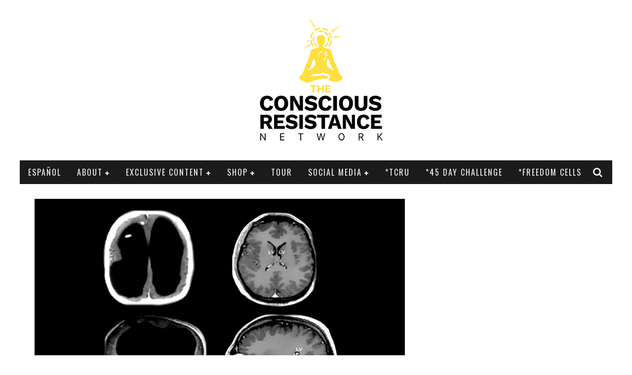

--- FILE ---
content_type: text/html; charset=UTF-8
request_url: https://theconsciousresistance.com/mind-outside-brain/
body_size: 22324
content:

<!DOCTYPE html>

<!--[if lt IE 7]><html lang="en-US" class="no-js lt-ie9 lt-ie8 lt-ie7"> <![endif]-->
<!--[if (IE 7)&!(IEMobile)]><html lang="en-US" class="no-js lt-ie9 lt-ie8"><![endif]-->
<!--[if (IE 8)&!(IEMobile)]><html lang="en-US" class="no-js lt-ie9"><![endif]-->
<!--[if gt IE 8]><!--> <html lang="en-US" class="no-js"><!--<![endif]-->

	<head>

		<meta charset="utf-8">

		<!-- Google Chrome Frame for IE -->
		<!--[if IE]><meta http-equiv="X-UA-Compatible" content="IE=edge" /><![endif]-->
		<!-- mobile meta -->
                    <meta name="viewport" content="width=device-width, initial-scale=1.0"/>
        
		<link rel="pingback" href="https://theconsciousresistance.com/xmlrpc.php">

		
		<!-- head functions -->
		<meta name='robots' content='index, follow, max-image-preview:large, max-snippet:-1, max-video-preview:-1' />
<script>window._wca = window._wca || [];</script>

	<!-- This site is optimized with the Yoast SEO plugin v26.7 - https://yoast.com/wordpress/plugins/seo/ -->
	<title>Mind Outside of The Brain - The Conscious Resistance Network</title>
<link crossorigin data-rocket-preconnect href="https://assets.mailerlite.com" rel="preconnect">
<link crossorigin data-rocket-preconnect href="https://fonts.googleapis.com" rel="preconnect">
<link crossorigin data-rocket-preconnect href="https://c0.wp.com" rel="preconnect">
<link crossorigin data-rocket-preconnect href="https://stats.wp.com" rel="preconnect">
<link crossorigin data-rocket-preconnect href="https://wp.me" rel="preconnect">
<link crossorigin data-rocket-preconnect href="https://i0.wp.com" rel="preconnect">
<link data-rocket-preload as="style" href="https://fonts.googleapis.com/css?family=Oswald%3A400%2C700%2C400italic%7COpen%20Sans%3A400%2C700%2C400italic&#038;subset=latin%2Clatin-ext%2Cgreek%2Cgreek-ext&#038;display=swap" rel="preload">
<link href="https://fonts.googleapis.com/css?family=Oswald%3A400%2C700%2C400italic%7COpen%20Sans%3A400%2C700%2C400italic&#038;subset=latin%2Clatin-ext%2Cgreek%2Cgreek-ext&#038;display=swap" media="print" onload="this.media=&#039;all&#039;" rel="stylesheet">
<noscript><link rel="stylesheet" href="https://fonts.googleapis.com/css?family=Oswald%3A400%2C700%2C400italic%7COpen%20Sans%3A400%2C700%2C400italic&#038;subset=latin%2Clatin-ext%2Cgreek%2Cgreek-ext&#038;display=swap"></noscript><link rel="preload" data-rocket-preload as="image" href="https://theconsciousresistance.com/wp-content/uploads/2014/02/missing.jpg" imagesrcset="https://i0.wp.com/theconsciousresistance.com/wp-content/uploads/2014/02/missing.jpg?w=1280&amp;ssl=1 1280w, https://i0.wp.com/theconsciousresistance.com/wp-content/uploads/2014/02/missing.jpg?resize=500%2C281&amp;ssl=1 500w, https://i0.wp.com/theconsciousresistance.com/wp-content/uploads/2014/02/missing.jpg?resize=1024%2C576&amp;ssl=1 1024w, https://i0.wp.com/theconsciousresistance.com/wp-content/uploads/2014/02/missing.jpg?resize=940%2C528&amp;ssl=1 940w, https://i0.wp.com/theconsciousresistance.com/wp-content/uploads/2014/02/missing.jpg?resize=220%2C123&amp;ssl=1 220w, https://i0.wp.com/theconsciousresistance.com/wp-content/uploads/2014/02/missing.jpg?resize=460%2C259&amp;ssl=1 460w, https://i0.wp.com/theconsciousresistance.com/wp-content/uploads/2014/02/missing.jpg?resize=550%2C309&amp;ssl=1 550w, https://i0.wp.com/theconsciousresistance.com/wp-content/uploads/2014/02/missing.jpg?resize=300%2C169&amp;ssl=1 300w, https://i0.wp.com/theconsciousresistance.com/wp-content/uploads/2014/02/missing.jpg?resize=680%2C382&amp;ssl=1 680w" imagesizes="(max-width: 1280px) 100vw, 1280px" fetchpriority="high">
	<link rel="canonical" href="https://theconsciousresistance.com/mind-outside-brain/" />
	<meta property="og:locale" content="en_US" />
	<meta property="og:type" content="article" />
	<meta property="og:title" content="Mind Outside of The Brain - The Conscious Resistance Network" />
	<meta property="og:description" content="Text to Audio Player (TCRN) By Bruce King, D.C. &#8220;One can no more hope to find consciousness by digging into the brain than one can find gravity by digging into the earth.&#8221; &#8211; Karl Pribram (board certified neurosurgeon, Professor emeritus at Stanford and Radford in psychology and psychiatry) The famous consciousness scientist Stanislav Grof says [&hellip;]" />
	<meta property="og:url" content="https://theconsciousresistance.com/mind-outside-brain/" />
	<meta property="og:site_name" content="The Conscious Resistance Network" />
	<meta property="article:publisher" content="https://www.facebook.com/TheConsciousResistance" />
	<meta property="article:published_time" content="2014-02-23T00:00:58+00:00" />
	<meta property="article:modified_time" content="2023-02-06T05:20:18+00:00" />
	<meta property="og:image" content="https://theconsciousresistance.com/wp-content/uploads/2014/02/missing.jpg" />
	<meta property="og:image:width" content="1280" />
	<meta property="og:image:height" content="720" />
	<meta property="og:image:type" content="image/jpeg" />
	<meta name="author" content="TCRN" />
	<meta name="twitter:card" content="summary_large_image" />
	<meta name="twitter:creator" content="@TheConsciousRN" />
	<meta name="twitter:site" content="@TheConsciousRN" />
	<meta name="twitter:label1" content="Written by" />
	<meta name="twitter:data1" content="TCRN" />
	<meta name="twitter:label2" content="Est. reading time" />
	<meta name="twitter:data2" content="3 minutes" />
	<script type="application/ld+json" class="yoast-schema-graph">{"@context":"https://schema.org","@graph":[{"@type":"Article","@id":"https://theconsciousresistance.com/mind-outside-brain/#article","isPartOf":{"@id":"https://theconsciousresistance.com/mind-outside-brain/"},"author":{"name":"TCRN","@id":"https://theconsciousresistance.com/#/schema/person/740cc4efa6f536ab39f951aa6ff1af1b"},"headline":"Mind Outside of The Brain","datePublished":"2014-02-23T00:00:58+00:00","dateModified":"2023-02-06T05:20:18+00:00","mainEntityOfPage":{"@id":"https://theconsciousresistance.com/mind-outside-brain/"},"wordCount":695,"commentCount":0,"image":{"@id":"https://theconsciousresistance.com/mind-outside-brain/#primaryimage"},"thumbnailUrl":"https://i0.wp.com/theconsciousresistance.com/wp-content/uploads/2014/02/missing.jpg?fit=1280%2C720&ssl=1","keywords":["consciousness","mind"],"articleSection":["Articles"],"inLanguage":"en-US"},{"@type":"WebPage","@id":"https://theconsciousresistance.com/mind-outside-brain/","url":"https://theconsciousresistance.com/mind-outside-brain/","name":"Mind Outside of The Brain - The Conscious Resistance Network","isPartOf":{"@id":"https://theconsciousresistance.com/#website"},"primaryImageOfPage":{"@id":"https://theconsciousresistance.com/mind-outside-brain/#primaryimage"},"image":{"@id":"https://theconsciousresistance.com/mind-outside-brain/#primaryimage"},"thumbnailUrl":"https://i0.wp.com/theconsciousresistance.com/wp-content/uploads/2014/02/missing.jpg?fit=1280%2C720&ssl=1","datePublished":"2014-02-23T00:00:58+00:00","dateModified":"2023-02-06T05:20:18+00:00","author":{"@id":"https://theconsciousresistance.com/#/schema/person/740cc4efa6f536ab39f951aa6ff1af1b"},"breadcrumb":{"@id":"https://theconsciousresistance.com/mind-outside-brain/#breadcrumb"},"inLanguage":"en-US","potentialAction":[{"@type":"ReadAction","target":["https://theconsciousresistance.com/mind-outside-brain/"]}]},{"@type":"ImageObject","inLanguage":"en-US","@id":"https://theconsciousresistance.com/mind-outside-brain/#primaryimage","url":"https://i0.wp.com/theconsciousresistance.com/wp-content/uploads/2014/02/missing.jpg?fit=1280%2C720&ssl=1","contentUrl":"https://i0.wp.com/theconsciousresistance.com/wp-content/uploads/2014/02/missing.jpg?fit=1280%2C720&ssl=1","width":1280,"height":720},{"@type":"BreadcrumbList","@id":"https://theconsciousresistance.com/mind-outside-brain/#breadcrumb","itemListElement":[{"@type":"ListItem","position":1,"name":"Home","item":"https://theconsciousresistance.com/"},{"@type":"ListItem","position":2,"name":"Mind Outside of The Brain"}]},{"@type":"WebSite","@id":"https://theconsciousresistance.com/#website","url":"https://theconsciousresistance.com/","name":"The Conscious Resistance Network","description":"Independent Media Focused On Empowering the People","potentialAction":[{"@type":"SearchAction","target":{"@type":"EntryPoint","urlTemplate":"https://theconsciousresistance.com/?s={search_term_string}"},"query-input":{"@type":"PropertyValueSpecification","valueRequired":true,"valueName":"search_term_string"}}],"inLanguage":"en-US"},{"@type":"Person","@id":"https://theconsciousresistance.com/#/schema/person/740cc4efa6f536ab39f951aa6ff1af1b","name":"TCRN","image":{"@type":"ImageObject","inLanguage":"en-US","@id":"https://theconsciousresistance.com/#/schema/person/image/","url":"https://theconsciousresistance.com/wp-content/uploads/2014/03/TCRyoutube-96x96.png","contentUrl":"https://theconsciousresistance.com/wp-content/uploads/2014/03/TCRyoutube-96x96.png","caption":"TCRN"},"sameAs":["https://www.theconsciousresistance.com"],"url":"https://theconsciousresistance.com/author/admin/"}]}</script>
	<!-- / Yoast SEO plugin. -->


<link rel='dns-prefetch' href='//stats.wp.com' />
<link rel='dns-prefetch' href='//fonts.googleapis.com' />
<link rel='dns-prefetch' href='//v0.wordpress.com' />
<link href='https://fonts.gstatic.com' crossorigin rel='preconnect' />
<link rel='preconnect' href='//i0.wp.com' />
<link rel='preconnect' href='//c0.wp.com' />
<link rel="alternate" type="application/rss+xml" title="The Conscious Resistance Network &raquo; Feed" href="https://theconsciousresistance.com/feed/" />
<link rel="alternate" title="oEmbed (JSON)" type="application/json+oembed" href="https://theconsciousresistance.com/wp-json/oembed/1.0/embed?url=https%3A%2F%2Ftheconsciousresistance.com%2Fmind-outside-brain%2F" />
<link rel="alternate" title="oEmbed (XML)" type="text/xml+oembed" href="https://theconsciousresistance.com/wp-json/oembed/1.0/embed?url=https%3A%2F%2Ftheconsciousresistance.com%2Fmind-outside-brain%2F&#038;format=xml" />
<style id='wp-img-auto-sizes-contain-inline-css' type='text/css'>
img:is([sizes=auto i],[sizes^="auto," i]){contain-intrinsic-size:3000px 1500px}
/*# sourceURL=wp-img-auto-sizes-contain-inline-css */
</style>
<style id='wp-emoji-styles-inline-css' type='text/css'>

	img.wp-smiley, img.emoji {
		display: inline !important;
		border: none !important;
		box-shadow: none !important;
		height: 1em !important;
		width: 1em !important;
		margin: 0 0.07em !important;
		vertical-align: -0.1em !important;
		background: none !important;
		padding: 0 !important;
	}
/*# sourceURL=wp-emoji-styles-inline-css */
</style>
<link rel='stylesheet' id='wp-block-library-css' href='https://c0.wp.com/c/6.9/wp-includes/css/dist/block-library/style.min.css' type='text/css' media='all' />
<style id='classic-theme-styles-inline-css' type='text/css'>
/*! This file is auto-generated */
.wp-block-button__link{color:#fff;background-color:#32373c;border-radius:9999px;box-shadow:none;text-decoration:none;padding:calc(.667em + 2px) calc(1.333em + 2px);font-size:1.125em}.wp-block-file__button{background:#32373c;color:#fff;text-decoration:none}
/*# sourceURL=/wp-includes/css/classic-themes.min.css */
</style>
<link rel='stylesheet' id='mediaelement-css' href='https://c0.wp.com/c/6.9/wp-includes/js/mediaelement/mediaelementplayer-legacy.min.css' type='text/css' media='all' />
<link rel='stylesheet' id='wp-mediaelement-css' href='https://c0.wp.com/c/6.9/wp-includes/js/mediaelement/wp-mediaelement.min.css' type='text/css' media='all' />
<style id='jetpack-sharing-buttons-style-inline-css' type='text/css'>
.jetpack-sharing-buttons__services-list{display:flex;flex-direction:row;flex-wrap:wrap;gap:0;list-style-type:none;margin:5px;padding:0}.jetpack-sharing-buttons__services-list.has-small-icon-size{font-size:12px}.jetpack-sharing-buttons__services-list.has-normal-icon-size{font-size:16px}.jetpack-sharing-buttons__services-list.has-large-icon-size{font-size:24px}.jetpack-sharing-buttons__services-list.has-huge-icon-size{font-size:36px}@media print{.jetpack-sharing-buttons__services-list{display:none!important}}.editor-styles-wrapper .wp-block-jetpack-sharing-buttons{gap:0;padding-inline-start:0}ul.jetpack-sharing-buttons__services-list.has-background{padding:1.25em 2.375em}
/*# sourceURL=https://theconsciousresistance.com/wp-content/plugins/jetpack/_inc/blocks/sharing-buttons/view.css */
</style>
<style id='global-styles-inline-css' type='text/css'>
:root{--wp--preset--aspect-ratio--square: 1;--wp--preset--aspect-ratio--4-3: 4/3;--wp--preset--aspect-ratio--3-4: 3/4;--wp--preset--aspect-ratio--3-2: 3/2;--wp--preset--aspect-ratio--2-3: 2/3;--wp--preset--aspect-ratio--16-9: 16/9;--wp--preset--aspect-ratio--9-16: 9/16;--wp--preset--color--black: #000000;--wp--preset--color--cyan-bluish-gray: #abb8c3;--wp--preset--color--white: #ffffff;--wp--preset--color--pale-pink: #f78da7;--wp--preset--color--vivid-red: #cf2e2e;--wp--preset--color--luminous-vivid-orange: #ff6900;--wp--preset--color--luminous-vivid-amber: #fcb900;--wp--preset--color--light-green-cyan: #7bdcb5;--wp--preset--color--vivid-green-cyan: #00d084;--wp--preset--color--pale-cyan-blue: #8ed1fc;--wp--preset--color--vivid-cyan-blue: #0693e3;--wp--preset--color--vivid-purple: #9b51e0;--wp--preset--gradient--vivid-cyan-blue-to-vivid-purple: linear-gradient(135deg,rgb(6,147,227) 0%,rgb(155,81,224) 100%);--wp--preset--gradient--light-green-cyan-to-vivid-green-cyan: linear-gradient(135deg,rgb(122,220,180) 0%,rgb(0,208,130) 100%);--wp--preset--gradient--luminous-vivid-amber-to-luminous-vivid-orange: linear-gradient(135deg,rgb(252,185,0) 0%,rgb(255,105,0) 100%);--wp--preset--gradient--luminous-vivid-orange-to-vivid-red: linear-gradient(135deg,rgb(255,105,0) 0%,rgb(207,46,46) 100%);--wp--preset--gradient--very-light-gray-to-cyan-bluish-gray: linear-gradient(135deg,rgb(238,238,238) 0%,rgb(169,184,195) 100%);--wp--preset--gradient--cool-to-warm-spectrum: linear-gradient(135deg,rgb(74,234,220) 0%,rgb(151,120,209) 20%,rgb(207,42,186) 40%,rgb(238,44,130) 60%,rgb(251,105,98) 80%,rgb(254,248,76) 100%);--wp--preset--gradient--blush-light-purple: linear-gradient(135deg,rgb(255,206,236) 0%,rgb(152,150,240) 100%);--wp--preset--gradient--blush-bordeaux: linear-gradient(135deg,rgb(254,205,165) 0%,rgb(254,45,45) 50%,rgb(107,0,62) 100%);--wp--preset--gradient--luminous-dusk: linear-gradient(135deg,rgb(255,203,112) 0%,rgb(199,81,192) 50%,rgb(65,88,208) 100%);--wp--preset--gradient--pale-ocean: linear-gradient(135deg,rgb(255,245,203) 0%,rgb(182,227,212) 50%,rgb(51,167,181) 100%);--wp--preset--gradient--electric-grass: linear-gradient(135deg,rgb(202,248,128) 0%,rgb(113,206,126) 100%);--wp--preset--gradient--midnight: linear-gradient(135deg,rgb(2,3,129) 0%,rgb(40,116,252) 100%);--wp--preset--font-size--small: 13px;--wp--preset--font-size--medium: 20px;--wp--preset--font-size--large: 36px;--wp--preset--font-size--x-large: 42px;--wp--preset--spacing--20: 0.44rem;--wp--preset--spacing--30: 0.67rem;--wp--preset--spacing--40: 1rem;--wp--preset--spacing--50: 1.5rem;--wp--preset--spacing--60: 2.25rem;--wp--preset--spacing--70: 3.38rem;--wp--preset--spacing--80: 5.06rem;--wp--preset--shadow--natural: 6px 6px 9px rgba(0, 0, 0, 0.2);--wp--preset--shadow--deep: 12px 12px 50px rgba(0, 0, 0, 0.4);--wp--preset--shadow--sharp: 6px 6px 0px rgba(0, 0, 0, 0.2);--wp--preset--shadow--outlined: 6px 6px 0px -3px rgb(255, 255, 255), 6px 6px rgb(0, 0, 0);--wp--preset--shadow--crisp: 6px 6px 0px rgb(0, 0, 0);}:where(.is-layout-flex){gap: 0.5em;}:where(.is-layout-grid){gap: 0.5em;}body .is-layout-flex{display: flex;}.is-layout-flex{flex-wrap: wrap;align-items: center;}.is-layout-flex > :is(*, div){margin: 0;}body .is-layout-grid{display: grid;}.is-layout-grid > :is(*, div){margin: 0;}:where(.wp-block-columns.is-layout-flex){gap: 2em;}:where(.wp-block-columns.is-layout-grid){gap: 2em;}:where(.wp-block-post-template.is-layout-flex){gap: 1.25em;}:where(.wp-block-post-template.is-layout-grid){gap: 1.25em;}.has-black-color{color: var(--wp--preset--color--black) !important;}.has-cyan-bluish-gray-color{color: var(--wp--preset--color--cyan-bluish-gray) !important;}.has-white-color{color: var(--wp--preset--color--white) !important;}.has-pale-pink-color{color: var(--wp--preset--color--pale-pink) !important;}.has-vivid-red-color{color: var(--wp--preset--color--vivid-red) !important;}.has-luminous-vivid-orange-color{color: var(--wp--preset--color--luminous-vivid-orange) !important;}.has-luminous-vivid-amber-color{color: var(--wp--preset--color--luminous-vivid-amber) !important;}.has-light-green-cyan-color{color: var(--wp--preset--color--light-green-cyan) !important;}.has-vivid-green-cyan-color{color: var(--wp--preset--color--vivid-green-cyan) !important;}.has-pale-cyan-blue-color{color: var(--wp--preset--color--pale-cyan-blue) !important;}.has-vivid-cyan-blue-color{color: var(--wp--preset--color--vivid-cyan-blue) !important;}.has-vivid-purple-color{color: var(--wp--preset--color--vivid-purple) !important;}.has-black-background-color{background-color: var(--wp--preset--color--black) !important;}.has-cyan-bluish-gray-background-color{background-color: var(--wp--preset--color--cyan-bluish-gray) !important;}.has-white-background-color{background-color: var(--wp--preset--color--white) !important;}.has-pale-pink-background-color{background-color: var(--wp--preset--color--pale-pink) !important;}.has-vivid-red-background-color{background-color: var(--wp--preset--color--vivid-red) !important;}.has-luminous-vivid-orange-background-color{background-color: var(--wp--preset--color--luminous-vivid-orange) !important;}.has-luminous-vivid-amber-background-color{background-color: var(--wp--preset--color--luminous-vivid-amber) !important;}.has-light-green-cyan-background-color{background-color: var(--wp--preset--color--light-green-cyan) !important;}.has-vivid-green-cyan-background-color{background-color: var(--wp--preset--color--vivid-green-cyan) !important;}.has-pale-cyan-blue-background-color{background-color: var(--wp--preset--color--pale-cyan-blue) !important;}.has-vivid-cyan-blue-background-color{background-color: var(--wp--preset--color--vivid-cyan-blue) !important;}.has-vivid-purple-background-color{background-color: var(--wp--preset--color--vivid-purple) !important;}.has-black-border-color{border-color: var(--wp--preset--color--black) !important;}.has-cyan-bluish-gray-border-color{border-color: var(--wp--preset--color--cyan-bluish-gray) !important;}.has-white-border-color{border-color: var(--wp--preset--color--white) !important;}.has-pale-pink-border-color{border-color: var(--wp--preset--color--pale-pink) !important;}.has-vivid-red-border-color{border-color: var(--wp--preset--color--vivid-red) !important;}.has-luminous-vivid-orange-border-color{border-color: var(--wp--preset--color--luminous-vivid-orange) !important;}.has-luminous-vivid-amber-border-color{border-color: var(--wp--preset--color--luminous-vivid-amber) !important;}.has-light-green-cyan-border-color{border-color: var(--wp--preset--color--light-green-cyan) !important;}.has-vivid-green-cyan-border-color{border-color: var(--wp--preset--color--vivid-green-cyan) !important;}.has-pale-cyan-blue-border-color{border-color: var(--wp--preset--color--pale-cyan-blue) !important;}.has-vivid-cyan-blue-border-color{border-color: var(--wp--preset--color--vivid-cyan-blue) !important;}.has-vivid-purple-border-color{border-color: var(--wp--preset--color--vivid-purple) !important;}.has-vivid-cyan-blue-to-vivid-purple-gradient-background{background: var(--wp--preset--gradient--vivid-cyan-blue-to-vivid-purple) !important;}.has-light-green-cyan-to-vivid-green-cyan-gradient-background{background: var(--wp--preset--gradient--light-green-cyan-to-vivid-green-cyan) !important;}.has-luminous-vivid-amber-to-luminous-vivid-orange-gradient-background{background: var(--wp--preset--gradient--luminous-vivid-amber-to-luminous-vivid-orange) !important;}.has-luminous-vivid-orange-to-vivid-red-gradient-background{background: var(--wp--preset--gradient--luminous-vivid-orange-to-vivid-red) !important;}.has-very-light-gray-to-cyan-bluish-gray-gradient-background{background: var(--wp--preset--gradient--very-light-gray-to-cyan-bluish-gray) !important;}.has-cool-to-warm-spectrum-gradient-background{background: var(--wp--preset--gradient--cool-to-warm-spectrum) !important;}.has-blush-light-purple-gradient-background{background: var(--wp--preset--gradient--blush-light-purple) !important;}.has-blush-bordeaux-gradient-background{background: var(--wp--preset--gradient--blush-bordeaux) !important;}.has-luminous-dusk-gradient-background{background: var(--wp--preset--gradient--luminous-dusk) !important;}.has-pale-ocean-gradient-background{background: var(--wp--preset--gradient--pale-ocean) !important;}.has-electric-grass-gradient-background{background: var(--wp--preset--gradient--electric-grass) !important;}.has-midnight-gradient-background{background: var(--wp--preset--gradient--midnight) !important;}.has-small-font-size{font-size: var(--wp--preset--font-size--small) !important;}.has-medium-font-size{font-size: var(--wp--preset--font-size--medium) !important;}.has-large-font-size{font-size: var(--wp--preset--font-size--large) !important;}.has-x-large-font-size{font-size: var(--wp--preset--font-size--x-large) !important;}
:where(.wp-block-post-template.is-layout-flex){gap: 1.25em;}:where(.wp-block-post-template.is-layout-grid){gap: 1.25em;}
:where(.wp-block-term-template.is-layout-flex){gap: 1.25em;}:where(.wp-block-term-template.is-layout-grid){gap: 1.25em;}
:where(.wp-block-columns.is-layout-flex){gap: 2em;}:where(.wp-block-columns.is-layout-grid){gap: 2em;}
:root :where(.wp-block-pullquote){font-size: 1.5em;line-height: 1.6;}
/*# sourceURL=global-styles-inline-css */
</style>
<link rel='stylesheet' id='mailerlite_forms.css-css' href='https://theconsciousresistance.com/wp-content/plugins/official-mailerlite-sign-up-forms/assets/css/mailerlite_forms.css?ver=1.7.18' type='text/css' media='all' />
<link rel='stylesheet' id='social-widget-css' href='https://theconsciousresistance.com/wp-content/plugins/social-media-widget/social_widget.css?ver=6.9' type='text/css' media='all' />
<link rel='stylesheet' id='woocommerce-layout-css' href='https://c0.wp.com/p/woocommerce/10.4.3/assets/css/woocommerce-layout.css' type='text/css' media='all' />
<style id='woocommerce-layout-inline-css' type='text/css'>

	.infinite-scroll .woocommerce-pagination {
		display: none;
	}
/*# sourceURL=woocommerce-layout-inline-css */
</style>
<link rel='stylesheet' id='woocommerce-smallscreen-css' href='https://c0.wp.com/p/woocommerce/10.4.3/assets/css/woocommerce-smallscreen.css' type='text/css' media='only screen and (max-width: 768px)' />
<link rel='stylesheet' id='woocommerce-general-css' href='https://c0.wp.com/p/woocommerce/10.4.3/assets/css/woocommerce.css' type='text/css' media='all' />
<style id='woocommerce-inline-inline-css' type='text/css'>
.woocommerce form .form-row .required { visibility: visible; }
/*# sourceURL=woocommerce-inline-inline-css */
</style>
<link rel='stylesheet' id='wp-polls-css' href='https://theconsciousresistance.com/wp-content/plugins/wp-polls/polls-css.css?ver=2.77.3' type='text/css' media='all' />
<style id='wp-polls-inline-css' type='text/css'>
.wp-polls .pollbar {
	margin: 1px;
	font-size: 8px;
	line-height: 10px;
	height: 10px;
	background: #000000;
	border: 1px solid #000000;
}

/*# sourceURL=wp-polls-inline-css */
</style>
<link rel='stylesheet' id='ekit-widget-styles-css' href='https://theconsciousresistance.com/wp-content/plugins/elementskit-lite/widgets/init/assets/css/widget-styles.css?ver=3.7.8' type='text/css' media='all' />
<link rel='stylesheet' id='ekit-responsive-css' href='https://theconsciousresistance.com/wp-content/plugins/elementskit-lite/widgets/init/assets/css/responsive.css?ver=3.7.8' type='text/css' media='all' />
<link rel='stylesheet' id='elementor-frontend-css' href='https://theconsciousresistance.com/wp-content/plugins/elementor/assets/css/frontend.min.css?ver=3.34.1' type='text/css' media='all' />
<link rel='stylesheet' id='eael-general-css' href='https://theconsciousresistance.com/wp-content/plugins/essential-addons-for-elementor-lite/assets/front-end/css/view/general.min.css?ver=6.5.7' type='text/css' media='all' />
<link rel='stylesheet' id='cb-main-stylesheet-css' href='https://theconsciousresistance.com/wp-content/themes/valenti%205.4/library/css/style.min.css?ver=5.5.4' type='text/css' media='all' />

<!--[if lt IE 9]>
<link rel='stylesheet' id='cb-ie-only-css' href='https://theconsciousresistance.com/wp-content/themes/valenti%205.4/library/css/ie.css?ver=5.5.4' type='text/css' media='all' />
<![endif]-->
<link rel='stylesheet' id='cb-woocommerce-stylesheet-css' href='https://theconsciousresistance.com/wp-content/themes/valenti%205.4/woocommerce/css/woocommerce.css?ver=5.5.4' type='text/css' media='all' />
<script type="text/javascript" src="https://c0.wp.com/c/6.9/wp-includes/js/jquery/jquery.min.js" id="jquery-core-js"></script>
<script type="text/javascript" src="https://c0.wp.com/c/6.9/wp-includes/js/jquery/jquery-migrate.min.js" id="jquery-migrate-js"></script>
<script type="text/javascript" src="https://c0.wp.com/p/woocommerce/10.4.3/assets/js/jquery-blockui/jquery.blockUI.min.js" id="wc-jquery-blockui-js" defer="defer" data-wp-strategy="defer"></script>
<script type="text/javascript" id="wc-add-to-cart-js-extra">
/* <![CDATA[ */
var wc_add_to_cart_params = {"ajax_url":"/wp-admin/admin-ajax.php","wc_ajax_url":"/?wc-ajax=%%endpoint%%","i18n_view_cart":"View cart","cart_url":"https://theconsciousresistance.com/cart/","is_cart":"","cart_redirect_after_add":"no"};
//# sourceURL=wc-add-to-cart-js-extra
/* ]]> */
</script>
<script type="text/javascript" src="https://c0.wp.com/p/woocommerce/10.4.3/assets/js/frontend/add-to-cart.min.js" id="wc-add-to-cart-js" defer="defer" data-wp-strategy="defer"></script>
<script type="text/javascript" src="https://c0.wp.com/p/woocommerce/10.4.3/assets/js/js-cookie/js.cookie.min.js" id="wc-js-cookie-js" defer="defer" data-wp-strategy="defer"></script>
<script type="text/javascript" id="woocommerce-js-extra">
/* <![CDATA[ */
var woocommerce_params = {"ajax_url":"/wp-admin/admin-ajax.php","wc_ajax_url":"/?wc-ajax=%%endpoint%%","i18n_password_show":"Show password","i18n_password_hide":"Hide password"};
//# sourceURL=woocommerce-js-extra
/* ]]> */
</script>
<script type="text/javascript" src="https://c0.wp.com/p/woocommerce/10.4.3/assets/js/frontend/woocommerce.min.js" id="woocommerce-js" defer="defer" data-wp-strategy="defer"></script>
<script type="text/javascript" src="https://stats.wp.com/s-202603.js" id="woocommerce-analytics-js" defer="defer" data-wp-strategy="defer"></script>
<script type="text/javascript" src="https://theconsciousresistance.com/wp-content/themes/valenti%205.4/library/js/modernizr.custom.min.js?ver=2.6.2" id="cb-modernizr-js"></script>
<link rel="https://api.w.org/" href="https://theconsciousresistance.com/wp-json/" /><link rel="alternate" title="JSON" type="application/json" href="https://theconsciousresistance.com/wp-json/wp/v2/posts/1787" /><link rel="EditURI" type="application/rsd+xml" title="RSD" href="https://theconsciousresistance.com/xmlrpc.php?rsd" />
<meta name="generator" content="WordPress 6.9" />
<meta name="generator" content="WooCommerce 10.4.3" />
<link rel='shortlink' href='https://wp.me/paT9J6-sP' />
        <!-- MailerLite Universal -->
        <script>
            (function(w,d,e,u,f,l,n){w[f]=w[f]||function(){(w[f].q=w[f].q||[])
                .push(arguments);},l=d.createElement(e),l.async=1,l.src=u,
                n=d.getElementsByTagName(e)[0],n.parentNode.insertBefore(l,n);})
            (window,document,'script','https://assets.mailerlite.com/js/universal.js','ml');
            ml('account', '476225');
            ml('enablePopups', true);
        </script>
        <!-- End MailerLite Universal -->
        	<style>img#wpstats{display:none}</style>
		<style>.cb-base-color, .cb-overlay-stars .fa-star, #cb-vote .fa-star, .cb-review-box .cb-score-box, .bbp-submit-wrapper button, .bbp-submit-wrapper button:visited, .buddypress .cb-cat-header #cb-cat-title a,  .buddypress .cb-cat-header #cb-cat-title a:visited, .woocommerce .star-rating:before, .woocommerce-page .star-rating:before, .woocommerce .star-rating span, .woocommerce-page .star-rating span, .woocommerce .stars a {
            color:#848484;
        }#cb-search-modal .cb-header, .cb-join-modal .cb-header, .lwa .cb-header, .cb-review-box .cb-score-box, .bbp-submit-wrapper button, #buddypress button:hover, #buddypress a.button:hover, #buddypress a.button:focus, #buddypress input[type=submit]:hover, #buddypress input[type=button]:hover, #buddypress input[type=reset]:hover, #buddypress ul.button-nav li a:hover, #buddypress ul.button-nav li.current a, #buddypress div.generic-button a:hover, #buddypress .comment-reply-link:hover, #buddypress .activity-list li.load-more:hover, #buddypress #groups-list .generic-button a:hover {
            border-color: #848484;
        }.cb-sidebar-widget .cb-sidebar-widget-title, .cb-multi-widget .tabbernav .tabberactive, .cb-author-page .cb-author-details .cb-meta .cb-author-page-contact, .cb-about-page .cb-author-line .cb-author-details .cb-meta .cb-author-page-contact, .cb-page-header, .cb-404-header, .cb-cat-header, #cb-footer #cb-widgets .cb-footer-widget-title span, #wp-calendar caption, .cb-tabs ul .current, .cb-tabs ul .ui-state-active, #bbpress-forums li.bbp-header, #buddypress #members-list .cb-member-list-box .item .item-title, #buddypress div.item-list-tabs ul li.selected, #buddypress div.item-list-tabs ul li.current, #buddypress .item-list-tabs ul li:hover, .woocommerce div.product .woocommerce-tabs ul.tabs li.active {
            border-bottom-color: #848484 ;
        }#cb-main-menu .current-post-ancestor, #cb-main-menu .current-menu-item, #cb-main-menu .current-menu-ancestor, #cb-main-menu .current-post-parent, #cb-main-menu .current-menu-parent, #cb-main-menu .current_page_item, #cb-main-menu .current-page-ancestor, #cb-main-menu .current-category-ancestor, .cb-review-box .cb-bar .cb-overlay span, #cb-accent-color, .cb-highlight, #buddypress button:hover, #buddypress a.button:hover, #buddypress a.button:focus, #buddypress input[type=submit]:hover, #buddypress input[type=button]:hover, #buddypress input[type=reset]:hover, #buddypress ul.button-nav li a:hover, #buddypress ul.button-nav li.current a, #buddypress div.generic-button a:hover, #buddypress .comment-reply-link:hover, #buddypress .activity-list li.load-more:hover, #buddypress #groups-list .generic-button a:hover {
            background-color: #848484;
        }.woocommerce ul.products li.product, .woocommerce-page ul.products li.product, .woocommerce ul.products li.product, .woocommerce-page ul.products li.product, .woocommerce .related ul.products li.product, .woocommerce .related ul li.product, .woocommerce .upsells.products ul.products li.product, .woocommerce .upsells.products ul li.product, .woocommerce-page .related ul.products li.product, .woocommerce-page .related ul li.product, .woocommerce-page .upsells.products ul.products li.product, .woocommerce-page .upsells.products ul li.product, .cb-woocommerce-page {
            border-bottom-color: #848484 ;
        }.woocommerce a.button:hover, .woocommerce-page a.button:hover, .woocommerce button.button:hover, .woocommerce-page button.button:hover, .woocommerce input.button:hover, .woocommerce-page input.button:hover, .woocommerce #respond input#submit:hover, .woocommerce-page #respond input#submit:hover, .woocommerce #content input.button:hover, .woocommerce-page #content input.button:hover, .added_to_cart, .woocommerce #respond input#submit.alt, .woocommerce-page #respond input#submit.alt, .woocommerce #content input.button.alt, .woocommerce-page #content input.button.alt, .woocommerce .quantity .plus:hover, .woocommerce-page .quantity .plus:hover, .woocommerce #content .quantity .plus:hover, .woocommerce-page #content .quantity .plus:hover, .woocommerce .quantity .minus:hover, .woocommerce-page .quantity .minus:hover, .woocommerce #content .quantity .minus:hover, .woocommerce-page #content .quantity .minus:hover, .woocommerce a.button.alt:hover, .woocommerce-page a.button.alt:hover, .woocommerce button.button.alt:hover, .woocommerce-page button.button.alt:hover, .woocommerce input.button.alt:hover, .woocommerce-page input.button.alt:hover, .woocommerce #respond input#submit.alt:hover, .woocommerce-page #respond input#submit.alt:hover, .woocommerce #content input.button.alt:hover, .woocommerce-page #content input.button.alt:hover, .woocommerce input.checkout-button.button, .woocommerce input.button#place_order, .widget_shopping_cart .button.checkout, .woocommerce .cart-collaterals .shipping_calculator a:hover, .woocommerce-page .cart-collaterals .shipping_calculator a:hover, .woocommerce .shipping-calculator-button:hover {
                background: #848484;
            }.woocommerce .woocommerce-message:before, .woocomerce-page .woocommerce-message:before, .woocommerce .woocommerce-info:before {
                background-color: #848484;
            }.woocommerce div.product span.price, .woocommerce-page div.product span.price, .woocommerce #content div.product span.price, .woocommerce-page #content div.product span.price, .woocommerce div.product p.price, .woocommerce-page div.product p.price, .woocommerce #content div.product p.price, .woocommerce-page #content div.product p.price, .woocommerce .woocommerce-product-rating, .woocommerce-page .woocommerce-product-rating .woocommerce-review-link   {
                color: #848484;
            }</style><style type="text/css">
                                                 body, #respond { font-family: 'Open Sans', sans-serif; }
                                                 h1, h2, h3, h4, h5, h6, .h1, .h2, .h3, .h4, .h5, .h6, #cb-nav-bar #cb-main-menu ul li > a, .cb-author-posts-count, .cb-author-title, .cb-author-position, .search  .s, .cb-review-box .cb-bar, .cb-review-box .cb-score-box, .cb-review-box .cb-title, #cb-review-title, .cb-title-subtle, #cb-top-menu a, .tabbernav, #cb-next-link a, #cb-previous-link a, .cb-review-ext-box .cb-score, .tipper-positioner, .cb-caption, .cb-button, #wp-calendar caption, .forum-titles, .bbp-submit-wrapper button, #bbpress-forums li.bbp-header, #bbpress-forums fieldset.bbp-form .bbp-the-content-wrapper input, #bbpress-forums .bbp-forum-title, #bbpress-forums .bbp-topic-permalink, .widget_display_stats dl dt, .cb-lwa-profile .cb-block, #buddypress #members-list .cb-member-list-box .item .item-title, #buddypress div.item-list-tabs ul li, #buddypress .activity-list li.load-more, #buddypress a.activity-time-since, #buddypress ul#groups-list li div.meta, .widget.buddypress div.item-options, .cb-activity-stream #buddypress .activity-header .time-since, .cb-font-header, .woocommerce table.shop_table th, .woocommerce-page table.shop_table th, .cb-infinite-scroll a, .cb-no-more-posts { font-family:'Oswald', sans-serif; }
                     </style><style type="text/css">#cb-footer .cb-footer-lower .cb-copyright {
    width: 100%;
	color: #fff;
    text-align: center;
}.entry-content a, .entry-content a:visited {color:#0ba2ee; }#cb-top-menu .cb-breaking-news ul li a { color:#0c0c0c; }body {color:#1b1b1b; }.header {  }#cb-nav-logo { margin-right: -100px!important; }</style><!-- end custom css -->	<noscript><style>.woocommerce-product-gallery{ opacity: 1 !important; }</style></noscript>
	<meta name="generator" content="Elementor 3.34.1; features: additional_custom_breakpoints; settings: css_print_method-external, google_font-enabled, font_display-auto">
			<style>
				.e-con.e-parent:nth-of-type(n+4):not(.e-lazyloaded):not(.e-no-lazyload),
				.e-con.e-parent:nth-of-type(n+4):not(.e-lazyloaded):not(.e-no-lazyload) * {
					background-image: none !important;
				}
				@media screen and (max-height: 1024px) {
					.e-con.e-parent:nth-of-type(n+3):not(.e-lazyloaded):not(.e-no-lazyload),
					.e-con.e-parent:nth-of-type(n+3):not(.e-lazyloaded):not(.e-no-lazyload) * {
						background-image: none !important;
					}
				}
				@media screen and (max-height: 640px) {
					.e-con.e-parent:nth-of-type(n+2):not(.e-lazyloaded):not(.e-no-lazyload),
					.e-con.e-parent:nth-of-type(n+2):not(.e-lazyloaded):not(.e-no-lazyload) * {
						background-image: none !important;
					}
				}
			</style>
			<style>#cb-nav-bar #cb-main-menu .main-nav .menu-item-22814:hover,
                                             #cb-nav-bar #cb-main-menu .main-nav .menu-item-22814:focus,
                                             #cb-nav-bar #cb-main-menu .main-nav .menu-item-22814 .cb-sub-menu li .cb-grandchild-menu,
                                             #cb-nav-bar #cb-main-menu .main-nav .menu-item-22814 .cb-sub-menu { background:#848484!important; }
                                             #cb-nav-bar #cb-main-menu .main-nav .menu-item-22814 .cb-mega-menu .cb-sub-menu li a { border-bottom-color:#848484!important; }
#cb-nav-bar #cb-main-menu .main-nav .menu-item-22815:hover,
                                         #cb-nav-bar #cb-main-menu .main-nav .menu-item-22815:focus,
                                         #cb-nav-bar #cb-main-menu .main-nav .menu-item-22815 .cb-sub-menu li .cb-grandchild-menu,
                                         #cb-nav-bar #cb-main-menu .main-nav .menu-item-22815 .cb-sub-menu { background:#848484!important; }
                                         #cb-nav-bar #cb-main-menu .main-nav .menu-item-22815 .cb-mega-menu .cb-sub-menu li a { border-bottom-color:#848484!important; }
#cb-nav-bar #cb-main-menu .main-nav .menu-item-22816:hover,
                                         #cb-nav-bar #cb-main-menu .main-nav .menu-item-22816:focus,
                                         #cb-nav-bar #cb-main-menu .main-nav .menu-item-22816 .cb-sub-menu li .cb-grandchild-menu,
                                         #cb-nav-bar #cb-main-menu .main-nav .menu-item-22816 .cb-sub-menu { background:#848484!important; }
                                         #cb-nav-bar #cb-main-menu .main-nav .menu-item-22816 .cb-mega-menu .cb-sub-menu li a { border-bottom-color:#848484!important; }
#cb-nav-bar #cb-main-menu .main-nav .menu-item-22817:hover,
                                         #cb-nav-bar #cb-main-menu .main-nav .menu-item-22817:focus,
                                         #cb-nav-bar #cb-main-menu .main-nav .menu-item-22817 .cb-sub-menu li .cb-grandchild-menu,
                                         #cb-nav-bar #cb-main-menu .main-nav .menu-item-22817 .cb-sub-menu { background:#848484!important; }
                                         #cb-nav-bar #cb-main-menu .main-nav .menu-item-22817 .cb-mega-menu .cb-sub-menu li a { border-bottom-color:#848484!important; }
#cb-nav-bar #cb-main-menu .main-nav .menu-item-22819:hover,
                                         #cb-nav-bar #cb-main-menu .main-nav .menu-item-22819:focus,
                                         #cb-nav-bar #cb-main-menu .main-nav .menu-item-22819 .cb-sub-menu li .cb-grandchild-menu,
                                         #cb-nav-bar #cb-main-menu .main-nav .menu-item-22819 .cb-sub-menu { background:#848484!important; }
                                         #cb-nav-bar #cb-main-menu .main-nav .menu-item-22819 .cb-mega-menu .cb-sub-menu li a { border-bottom-color:#848484!important; }
#cb-nav-bar #cb-main-menu .main-nav .menu-item-23157:hover,
                                         #cb-nav-bar #cb-main-menu .main-nav .menu-item-23157:focus,
                                         #cb-nav-bar #cb-main-menu .main-nav .menu-item-23157 .cb-sub-menu li .cb-grandchild-menu,
                                         #cb-nav-bar #cb-main-menu .main-nav .menu-item-23157 .cb-sub-menu { background:#848484!important; }
                                         #cb-nav-bar #cb-main-menu .main-nav .menu-item-23157 .cb-mega-menu .cb-sub-menu li a { border-bottom-color:#848484!important; }
#cb-nav-bar #cb-main-menu .main-nav .menu-item-22821:hover,
                                             #cb-nav-bar #cb-main-menu .main-nav .menu-item-22821:focus,
                                             #cb-nav-bar #cb-main-menu .main-nav .menu-item-22821 .cb-sub-menu li .cb-grandchild-menu,
                                             #cb-nav-bar #cb-main-menu .main-nav .menu-item-22821 .cb-sub-menu { background:#848484!important; }
                                             #cb-nav-bar #cb-main-menu .main-nav .menu-item-22821 .cb-mega-menu .cb-sub-menu li a { border-bottom-color:#848484!important; }
#cb-nav-bar #cb-main-menu .main-nav .menu-item-22822:hover,
                                             #cb-nav-bar #cb-main-menu .main-nav .menu-item-22822:focus,
                                             #cb-nav-bar #cb-main-menu .main-nav .menu-item-22822 .cb-sub-menu li .cb-grandchild-menu,
                                             #cb-nav-bar #cb-main-menu .main-nav .menu-item-22822 .cb-sub-menu { background:#848484!important; }
                                             #cb-nav-bar #cb-main-menu .main-nav .menu-item-22822 .cb-mega-menu .cb-sub-menu li a { border-bottom-color:#848484!important; }
#cb-nav-bar #cb-main-menu .main-nav .menu-item-22824:hover,
                                             #cb-nav-bar #cb-main-menu .main-nav .menu-item-22824:focus,
                                             #cb-nav-bar #cb-main-menu .main-nav .menu-item-22824 .cb-sub-menu li .cb-grandchild-menu,
                                             #cb-nav-bar #cb-main-menu .main-nav .menu-item-22824 .cb-sub-menu { background:#848484!important; }
                                             #cb-nav-bar #cb-main-menu .main-nav .menu-item-22824 .cb-mega-menu .cb-sub-menu li a { border-bottom-color:#848484!important; }
#cb-nav-bar #cb-main-menu .main-nav .menu-item-22826:hover,
                                         #cb-nav-bar #cb-main-menu .main-nav .menu-item-22826:focus,
                                         #cb-nav-bar #cb-main-menu .main-nav .menu-item-22826 .cb-sub-menu li .cb-grandchild-menu,
                                         #cb-nav-bar #cb-main-menu .main-nav .menu-item-22826 .cb-sub-menu { background:#848484!important; }
                                         #cb-nav-bar #cb-main-menu .main-nav .menu-item-22826 .cb-mega-menu .cb-sub-menu li a { border-bottom-color:#848484!important; }
#cb-nav-bar #cb-main-menu .main-nav .menu-item-22827:hover,
                                             #cb-nav-bar #cb-main-menu .main-nav .menu-item-22827:focus,
                                             #cb-nav-bar #cb-main-menu .main-nav .menu-item-22827 .cb-sub-menu li .cb-grandchild-menu,
                                             #cb-nav-bar #cb-main-menu .main-nav .menu-item-22827 .cb-sub-menu { background:#848484!important; }
                                             #cb-nav-bar #cb-main-menu .main-nav .menu-item-22827 .cb-mega-menu .cb-sub-menu li a { border-bottom-color:#848484!important; }
#cb-nav-bar #cb-main-menu .main-nav .menu-item-22828:hover,
                                             #cb-nav-bar #cb-main-menu .main-nav .menu-item-22828:focus,
                                             #cb-nav-bar #cb-main-menu .main-nav .menu-item-22828 .cb-sub-menu li .cb-grandchild-menu,
                                             #cb-nav-bar #cb-main-menu .main-nav .menu-item-22828 .cb-sub-menu { background:#848484!important; }
                                             #cb-nav-bar #cb-main-menu .main-nav .menu-item-22828 .cb-mega-menu .cb-sub-menu li a { border-bottom-color:#848484!important; }
#cb-nav-bar #cb-main-menu .main-nav .menu-item-22829:hover,
                                             #cb-nav-bar #cb-main-menu .main-nav .menu-item-22829:focus,
                                             #cb-nav-bar #cb-main-menu .main-nav .menu-item-22829 .cb-sub-menu li .cb-grandchild-menu,
                                             #cb-nav-bar #cb-main-menu .main-nav .menu-item-22829 .cb-sub-menu { background:#848484!important; }
                                             #cb-nav-bar #cb-main-menu .main-nav .menu-item-22829 .cb-mega-menu .cb-sub-menu li a { border-bottom-color:#848484!important; }
#cb-nav-bar #cb-main-menu .main-nav .menu-item-22830:hover,
                                             #cb-nav-bar #cb-main-menu .main-nav .menu-item-22830:focus,
                                             #cb-nav-bar #cb-main-menu .main-nav .menu-item-22830 .cb-sub-menu li .cb-grandchild-menu,
                                             #cb-nav-bar #cb-main-menu .main-nav .menu-item-22830 .cb-sub-menu { background:#848484!important; }
                                             #cb-nav-bar #cb-main-menu .main-nav .menu-item-22830 .cb-mega-menu .cb-sub-menu li a { border-bottom-color:#848484!important; }
#cb-nav-bar #cb-main-menu .main-nav .menu-item-22831:hover,
                                             #cb-nav-bar #cb-main-menu .main-nav .menu-item-22831:focus,
                                             #cb-nav-bar #cb-main-menu .main-nav .menu-item-22831 .cb-sub-menu li .cb-grandchild-menu,
                                             #cb-nav-bar #cb-main-menu .main-nav .menu-item-22831 .cb-sub-menu { background:#848484!important; }
                                             #cb-nav-bar #cb-main-menu .main-nav .menu-item-22831 .cb-mega-menu .cb-sub-menu li a { border-bottom-color:#848484!important; }
#cb-nav-bar #cb-main-menu .main-nav .menu-item-22833:hover,
                                             #cb-nav-bar #cb-main-menu .main-nav .menu-item-22833:focus,
                                             #cb-nav-bar #cb-main-menu .main-nav .menu-item-22833 .cb-sub-menu li .cb-grandchild-menu,
                                             #cb-nav-bar #cb-main-menu .main-nav .menu-item-22833 .cb-sub-menu { background:#848484!important; }
                                             #cb-nav-bar #cb-main-menu .main-nav .menu-item-22833 .cb-mega-menu .cb-sub-menu li a { border-bottom-color:#848484!important; }
#cb-nav-bar #cb-main-menu .main-nav .menu-item-22834:hover,
                                             #cb-nav-bar #cb-main-menu .main-nav .menu-item-22834:focus,
                                             #cb-nav-bar #cb-main-menu .main-nav .menu-item-22834 .cb-sub-menu li .cb-grandchild-menu,
                                             #cb-nav-bar #cb-main-menu .main-nav .menu-item-22834 .cb-sub-menu { background:#848484!important; }
                                             #cb-nav-bar #cb-main-menu .main-nav .menu-item-22834 .cb-mega-menu .cb-sub-menu li a { border-bottom-color:#848484!important; }
#cb-nav-bar #cb-main-menu .main-nav .menu-item-22825:hover,
                                             #cb-nav-bar #cb-main-menu .main-nav .menu-item-22825:focus,
                                             #cb-nav-bar #cb-main-menu .main-nav .menu-item-22825 .cb-sub-menu li .cb-grandchild-menu,
                                             #cb-nav-bar #cb-main-menu .main-nav .menu-item-22825 .cb-sub-menu { background:#848484!important; }
                                             #cb-nav-bar #cb-main-menu .main-nav .menu-item-22825 .cb-mega-menu .cb-sub-menu li a { border-bottom-color:#848484!important; }
#cb-nav-bar #cb-main-menu .main-nav .menu-item-22823:hover,
                                             #cb-nav-bar #cb-main-menu .main-nav .menu-item-22823:focus,
                                             #cb-nav-bar #cb-main-menu .main-nav .menu-item-22823 .cb-sub-menu li .cb-grandchild-menu,
                                             #cb-nav-bar #cb-main-menu .main-nav .menu-item-22823 .cb-sub-menu { background:#848484!important; }
                                             #cb-nav-bar #cb-main-menu .main-nav .menu-item-22823 .cb-mega-menu .cb-sub-menu li a { border-bottom-color:#848484!important; }
#cb-nav-bar #cb-main-menu .main-nav .menu-item-22836:hover,
                                         #cb-nav-bar #cb-main-menu .main-nav .menu-item-22836:focus,
                                         #cb-nav-bar #cb-main-menu .main-nav .menu-item-22836 .cb-sub-menu li .cb-grandchild-menu,
                                         #cb-nav-bar #cb-main-menu .main-nav .menu-item-22836 .cb-sub-menu { background:#848484!important; }
                                         #cb-nav-bar #cb-main-menu .main-nav .menu-item-22836 .cb-mega-menu .cb-sub-menu li a { border-bottom-color:#848484!important; }
#cb-nav-bar #cb-main-menu .main-nav .menu-item-22837:hover,
                                         #cb-nav-bar #cb-main-menu .main-nav .menu-item-22837:focus,
                                         #cb-nav-bar #cb-main-menu .main-nav .menu-item-22837 .cb-sub-menu li .cb-grandchild-menu,
                                         #cb-nav-bar #cb-main-menu .main-nav .menu-item-22837 .cb-sub-menu { background:#848484!important; }
                                         #cb-nav-bar #cb-main-menu .main-nav .menu-item-22837 .cb-mega-menu .cb-sub-menu li a { border-bottom-color:#848484!important; }
#cb-nav-bar #cb-main-menu .main-nav .menu-item-22839:hover,
                                         #cb-nav-bar #cb-main-menu .main-nav .menu-item-22839:focus,
                                         #cb-nav-bar #cb-main-menu .main-nav .menu-item-22839 .cb-sub-menu li .cb-grandchild-menu,
                                         #cb-nav-bar #cb-main-menu .main-nav .menu-item-22839 .cb-sub-menu { background:#848484!important; }
                                         #cb-nav-bar #cb-main-menu .main-nav .menu-item-22839 .cb-mega-menu .cb-sub-menu li a { border-bottom-color:#848484!important; }
#cb-nav-bar #cb-main-menu .main-nav .menu-item-22840:hover,
                                         #cb-nav-bar #cb-main-menu .main-nav .menu-item-22840:focus,
                                         #cb-nav-bar #cb-main-menu .main-nav .menu-item-22840 .cb-sub-menu li .cb-grandchild-menu,
                                         #cb-nav-bar #cb-main-menu .main-nav .menu-item-22840 .cb-sub-menu { background:#848484!important; }
                                         #cb-nav-bar #cb-main-menu .main-nav .menu-item-22840 .cb-mega-menu .cb-sub-menu li a { border-bottom-color:#848484!important; }
#cb-nav-bar #cb-main-menu .main-nav .menu-item-22844:hover,
                                         #cb-nav-bar #cb-main-menu .main-nav .menu-item-22844:focus,
                                         #cb-nav-bar #cb-main-menu .main-nav .menu-item-22844 .cb-sub-menu li .cb-grandchild-menu,
                                         #cb-nav-bar #cb-main-menu .main-nav .menu-item-22844 .cb-sub-menu { background:#848484!important; }
                                         #cb-nav-bar #cb-main-menu .main-nav .menu-item-22844 .cb-mega-menu .cb-sub-menu li a { border-bottom-color:#848484!important; }
#cb-nav-bar #cb-main-menu .main-nav .menu-item-22895:hover,
                                         #cb-nav-bar #cb-main-menu .main-nav .menu-item-22895:focus,
                                         #cb-nav-bar #cb-main-menu .main-nav .menu-item-22895 .cb-sub-menu li .cb-grandchild-menu,
                                         #cb-nav-bar #cb-main-menu .main-nav .menu-item-22895 .cb-sub-menu { background:#848484!important; }
                                         #cb-nav-bar #cb-main-menu .main-nav .menu-item-22895 .cb-mega-menu .cb-sub-menu li a { border-bottom-color:#848484!important; }
#cb-nav-bar #cb-main-menu .main-nav .menu-item-22896:hover,
                                         #cb-nav-bar #cb-main-menu .main-nav .menu-item-22896:focus,
                                         #cb-nav-bar #cb-main-menu .main-nav .menu-item-22896 .cb-sub-menu li .cb-grandchild-menu,
                                         #cb-nav-bar #cb-main-menu .main-nav .menu-item-22896 .cb-sub-menu { background:#848484!important; }
                                         #cb-nav-bar #cb-main-menu .main-nav .menu-item-22896 .cb-mega-menu .cb-sub-menu li a { border-bottom-color:#848484!important; }
#cb-nav-bar #cb-main-menu .main-nav .menu-item-23118:hover,
                                         #cb-nav-bar #cb-main-menu .main-nav .menu-item-23118:focus,
                                         #cb-nav-bar #cb-main-menu .main-nav .menu-item-23118 .cb-sub-menu li .cb-grandchild-menu,
                                         #cb-nav-bar #cb-main-menu .main-nav .menu-item-23118 .cb-sub-menu { background:#848484!important; }
                                         #cb-nav-bar #cb-main-menu .main-nav .menu-item-23118 .cb-mega-menu .cb-sub-menu li a { border-bottom-color:#848484!important; }
#cb-nav-bar #cb-main-menu .main-nav .menu-item-22898:hover,
                                         #cb-nav-bar #cb-main-menu .main-nav .menu-item-22898:focus,
                                         #cb-nav-bar #cb-main-menu .main-nav .menu-item-22898 .cb-sub-menu li .cb-grandchild-menu,
                                         #cb-nav-bar #cb-main-menu .main-nav .menu-item-22898 .cb-sub-menu { background:#848484!important; }
                                         #cb-nav-bar #cb-main-menu .main-nav .menu-item-22898 .cb-mega-menu .cb-sub-menu li a { border-bottom-color:#848484!important; }
#cb-nav-bar #cb-main-menu .main-nav .menu-item-22901:hover,
                                         #cb-nav-bar #cb-main-menu .main-nav .menu-item-22901:focus,
                                         #cb-nav-bar #cb-main-menu .main-nav .menu-item-22901 .cb-sub-menu li .cb-grandchild-menu,
                                         #cb-nav-bar #cb-main-menu .main-nav .menu-item-22901 .cb-sub-menu { background:#848484!important; }
                                         #cb-nav-bar #cb-main-menu .main-nav .menu-item-22901 .cb-mega-menu .cb-sub-menu li a { border-bottom-color:#848484!important; }
#cb-nav-bar #cb-main-menu .main-nav .menu-item-22902:hover,
                                         #cb-nav-bar #cb-main-menu .main-nav .menu-item-22902:focus,
                                         #cb-nav-bar #cb-main-menu .main-nav .menu-item-22902 .cb-sub-menu li .cb-grandchild-menu,
                                         #cb-nav-bar #cb-main-menu .main-nav .menu-item-22902 .cb-sub-menu { background:#848484!important; }
                                         #cb-nav-bar #cb-main-menu .main-nav .menu-item-22902 .cb-mega-menu .cb-sub-menu li a { border-bottom-color:#848484!important; }
#cb-nav-bar #cb-main-menu .main-nav .menu-item-22903:hover,
                                         #cb-nav-bar #cb-main-menu .main-nav .menu-item-22903:focus,
                                         #cb-nav-bar #cb-main-menu .main-nav .menu-item-22903 .cb-sub-menu li .cb-grandchild-menu,
                                         #cb-nav-bar #cb-main-menu .main-nav .menu-item-22903 .cb-sub-menu { background:#848484!important; }
                                         #cb-nav-bar #cb-main-menu .main-nav .menu-item-22903 .cb-mega-menu .cb-sub-menu li a { border-bottom-color:#848484!important; }
#cb-nav-bar #cb-main-menu .main-nav .menu-item-22904:hover,
                                         #cb-nav-bar #cb-main-menu .main-nav .menu-item-22904:focus,
                                         #cb-nav-bar #cb-main-menu .main-nav .menu-item-22904 .cb-sub-menu li .cb-grandchild-menu,
                                         #cb-nav-bar #cb-main-menu .main-nav .menu-item-22904 .cb-sub-menu { background:#848484!important; }
                                         #cb-nav-bar #cb-main-menu .main-nav .menu-item-22904 .cb-mega-menu .cb-sub-menu li a { border-bottom-color:#848484!important; }
#cb-nav-bar #cb-main-menu .main-nav .menu-item-23117:hover,
                                         #cb-nav-bar #cb-main-menu .main-nav .menu-item-23117:focus,
                                         #cb-nav-bar #cb-main-menu .main-nav .menu-item-23117 .cb-sub-menu li .cb-grandchild-menu,
                                         #cb-nav-bar #cb-main-menu .main-nav .menu-item-23117 .cb-sub-menu { background:#848484!important; }
                                         #cb-nav-bar #cb-main-menu .main-nav .menu-item-23117 .cb-mega-menu .cb-sub-menu li a { border-bottom-color:#848484!important; }
#cb-nav-bar #cb-main-menu .main-nav .menu-item-22841:hover,
                                         #cb-nav-bar #cb-main-menu .main-nav .menu-item-22841:focus,
                                         #cb-nav-bar #cb-main-menu .main-nav .menu-item-22841 .cb-sub-menu li .cb-grandchild-menu,
                                         #cb-nav-bar #cb-main-menu .main-nav .menu-item-22841 .cb-sub-menu { background:#848484!important; }
                                         #cb-nav-bar #cb-main-menu .main-nav .menu-item-22841 .cb-mega-menu .cb-sub-menu li a { border-bottom-color:#848484!important; }
#cb-nav-bar #cb-main-menu .main-nav .menu-item-22843:hover,
                                         #cb-nav-bar #cb-main-menu .main-nav .menu-item-22843:focus,
                                         #cb-nav-bar #cb-main-menu .main-nav .menu-item-22843 .cb-sub-menu li .cb-grandchild-menu,
                                         #cb-nav-bar #cb-main-menu .main-nav .menu-item-22843 .cb-sub-menu { background:#848484!important; }
                                         #cb-nav-bar #cb-main-menu .main-nav .menu-item-22843 .cb-mega-menu .cb-sub-menu li a { border-bottom-color:#848484!important; }
#cb-nav-bar #cb-main-menu .main-nav .menu-item-22842:hover,
                                         #cb-nav-bar #cb-main-menu .main-nav .menu-item-22842:focus,
                                         #cb-nav-bar #cb-main-menu .main-nav .menu-item-22842 .cb-sub-menu li .cb-grandchild-menu,
                                         #cb-nav-bar #cb-main-menu .main-nav .menu-item-22842 .cb-sub-menu { background:#848484!important; }
                                         #cb-nav-bar #cb-main-menu .main-nav .menu-item-22842 .cb-mega-menu .cb-sub-menu li a { border-bottom-color:#848484!important; }</style><link rel="icon" href="https://i0.wp.com/theconsciousresistance.com/wp-content/uploads/2014/05/new-header-logo-250px-1-e1641175728986.png?fit=32%2C32&#038;ssl=1" sizes="32x32" />
<link rel="icon" href="https://i0.wp.com/theconsciousresistance.com/wp-content/uploads/2014/05/new-header-logo-250px-1-e1641175728986.png?fit=150%2C150&#038;ssl=1" sizes="192x192" />
<link rel="apple-touch-icon" href="https://i0.wp.com/theconsciousresistance.com/wp-content/uploads/2014/05/new-header-logo-250px-1-e1641175728986.png?fit=150%2C150&#038;ssl=1" />
<meta name="msapplication-TileImage" content="https://i0.wp.com/theconsciousresistance.com/wp-content/uploads/2014/05/new-header-logo-250px-1-e1641175728986.png?fit=150%2C150&#038;ssl=1" />
		<style type="text/css" id="wp-custom-css">
			.cb-copyright {
    width: 100% !important;
	  color: #fff; !important;
    text-align: center !important;
}

.header {
  background: #fff0;
}

#cb-nav-bar.cb-dark-menu #cb-main-menu .main-nav li a:hover {
    color: #FFDF40;
}

#cb-mob-menu {
    z-index: 1;
}

#cb-overlay {
    z-index: 1;
	}

.ekit-wid-con .ekit-form form input:not([type=submit]):not([type=checkbox]):not([type=radio]) {
    background-color: #ddd;
}

.ekit-wid-con .ekit-form form textarea {
    background-color: #ddd;
}

.elementor-14781 .elementor-element.elementor-element-f97657d .ekit-form form textarea {
    height: 300px;
}

.wpcf7-form p {
    color: #1b1b1b;
}

#cb-author-box .cb-meta .cb-author-bio {
    color: #555;
}

#cb-author-box .cb-meta .cb-info .cb-author-position {
    color: #555;
}

.wpcf7 form.sent .wpcf7-response-output {
    border-color: #fff;
    color: #fff;
}		</style>
				<!-- end head functions-->

	<style id="rocket-lazyrender-inline-css">[data-wpr-lazyrender] {content-visibility: auto;}</style><meta name="generator" content="AccelerateWP 3.20.0.3-1.1-32" data-wpr-features="wpr_preconnect_external_domains wpr_automatic_lazy_rendering wpr_oci wpr_desktop" /></head>

	<body class="wp-singular post-template-default single single-post postid-1787 single-format-standard wp-theme-valenti54  cb-sticky-mm cb-sticky-sb-on cb-mod-underlines cb-m-sticky cb-tm-logo cb-sb-nar-embed-fw cb-cat-t-dark cb-mobm-dark cb-gs-style-c cb-modal-dark cb-light-blog cb-sidebar-right cb-boxed cb-sm-top cb-fis-type- cb-fis-tl-st-default theme-valenti 5.4 woocommerce-no-js elementor-default elementor-kit-14483">

        
	    <div  id="cb-outer-container">

            
            <!-- Small-Screen Menu -->
            
            <div  id="cb-mob-menu" class="clearfix cb-dark-menu">
                <a href="#" id="cb-mob-close" class="cb-link"><i class="fa cb-times"></i></a>

                                    <div  class="cb-mob-menu-wrap">
                        <ul class="cb-small-nav"><li class="menu-item menu-item-type-taxonomy menu-item-object-category menu-item-22814"><a href="https://theconsciousresistance.com/category/espanol/">Español</a></li>
<li class="menu-item menu-item-type-custom menu-item-object-custom menu-item-has-children cb-has-children menu-item-22815"><a href="#">About</a>
<ul class="sub-menu">
	<li class="menu-item menu-item-type-post_type menu-item-object-page menu-item-22816"><a href="https://theconsciousresistance.com/about/">Our History</a></li>
	<li class="menu-item menu-item-type-post_type menu-item-object-page menu-item-22817"><a href="https://theconsciousresistance.com/admin-team/">Our Team</a></li>
	<li class="menu-item menu-item-type-post_type menu-item-object-page menu-item-22819"><a href="https://theconsciousresistance.com/invest/">Support TCRN</a></li>
</ul>
</li>
<li class="menu-item menu-item-type-post_type menu-item-object-page menu-item-has-children cb-has-children menu-item-23157"><a href="https://theconsciousresistance.com/content-archives/">Exclusive Content</a>
<ul class="sub-menu">
	<li class="menu-item menu-item-type-taxonomy menu-item-object-category current-post-ancestor current-menu-parent current-post-parent menu-item-22821"><a href="https://theconsciousresistance.com/category/articles/">Articles</a></li>
	<li class="menu-item menu-item-type-taxonomy menu-item-object-category menu-item-22822"><a href="https://theconsciousresistance.com/category/documentaries/">Documentaries</a></li>
	<li class="menu-item menu-item-type-taxonomy menu-item-object-category menu-item-22824"><a href="https://theconsciousresistance.com/category/interviews/">Interviews (Video)</a></li>
	<li class="menu-item menu-item-type-post_type menu-item-object-page menu-item-22826"><a href="https://theconsciousresistance.com/libertylens/">Liberty Lens</a></li>
	<li class="menu-item menu-item-type-taxonomy menu-item-object-category menu-item-22827"><a href="https://theconsciousresistance.com/category/music-spotlight/">Music</a></li>
	<li class="menu-item menu-item-type-taxonomy menu-item-object-category menu-item-has-children cb-has-children menu-item-22828"><a href="https://theconsciousresistance.com/category/podcasts/">Podcasts &amp; Vodcasts</a>
	<ul class="sub-menu">
		<li class="menu-item menu-item-type-taxonomy menu-item-object-category menu-item-22829"><a href="https://theconsciousresistance.com/category/podcasts/tcr/">The Conscious Resistance Live (Show)</a></li>
		<li class="menu-item menu-item-type-taxonomy menu-item-object-category menu-item-22830"><a href="https://theconsciousresistance.com/category/podcasts/the-activation/">The Activation</a></li>
		<li class="menu-item menu-item-type-taxonomy menu-item-object-category menu-item-22831"><a href="https://theconsciousresistance.com/category/live-free-think-free/">Live Free &#8211; Think Free</a></li>
		<li class="menu-item menu-item-type-taxonomy menu-item-object-category menu-item-22833"><a href="https://theconsciousresistance.com/category/podcasts/be-yourself-and-love-it-podcast/">Be Yourself And Love It!</a></li>
		<li class="menu-item menu-item-type-taxonomy menu-item-object-category menu-item-22834"><a href="https://theconsciousresistance.com/category/liberty-lens-freedom-in-action-podcast/">Freedom In Action</a></li>
	</ul>
</li>
	<li class="menu-item menu-item-type-taxonomy menu-item-object-category menu-item-22825"><a href="https://theconsciousresistance.com/category/tcrn-reports/">Reports (Video)</a></li>
	<li class="menu-item menu-item-type-taxonomy menu-item-object-category menu-item-22823"><a href="https://theconsciousresistance.com/category/video/">Video Reports &amp; Interviews</a></li>
</ul>
</li>
<li class="menu-item menu-item-type-custom menu-item-object-custom menu-item-has-children cb-has-children menu-item-22836"><a href="#">Shop</a>
<ul class="sub-menu">
	<li class="menu-item menu-item-type-post_type menu-item-object-page menu-item-22837"><a href="https://theconsciousresistance.com/books/">Books</a></li>
	<li class="menu-item menu-item-type-taxonomy menu-item-object-product_cat menu-item-22839"><a href="https://theconsciousresistance.com/product-category/clothing/">T-Shirts</a></li>
</ul>
</li>
<li class="menu-item menu-item-type-post_type menu-item-object-page menu-item-22840"><a href="https://theconsciousresistance.com/tour/">Tour</a></li>
<li class="menu-item menu-item-type-custom menu-item-object-custom menu-item-has-children cb-has-children menu-item-22844"><a href="#">SOCIAL MEDIA</a>
<ul class="sub-menu">
	<li class="menu-item menu-item-type-custom menu-item-object-custom menu-item-22895"><a target="_blank" href="https://www.bitchute.com/channel/v4jgxgSNfpCX/">Bitchute</a></li>
	<li class="menu-item menu-item-type-custom menu-item-object-custom menu-item-22896"><a target="_blank" href="https://www.buymeacoffee.com/derrickbroze">Buy Me A Coffee</a></li>
	<li class="menu-item menu-item-type-custom menu-item-object-custom menu-item-23118"><a href="https://www.facebook.com/TheConsciousResistance">Facebook</a></li>
	<li class="menu-item menu-item-type-custom menu-item-object-custom menu-item-22898"><a target="_blank" href="https://odysee.com/@theconsciousresistance:7">Odysee</a></li>
	<li class="menu-item menu-item-type-custom menu-item-object-custom menu-item-22901"><a target="_blank" href="https://open.spotify.com/show/5Yfo7NsU6rD0oVubhmdKUh">Spotify</a></li>
	<li class="menu-item menu-item-type-custom menu-item-object-custom menu-item-22902"><a target="_blank" href="https://derrickbroze.substack.com/">Substack (Derrick)</a></li>
	<li class="menu-item menu-item-type-custom menu-item-object-custom menu-item-22903"><a target="_blank" href="https://t.me/dbrozenews">Telegram (Derrick)</a></li>
	<li class="menu-item menu-item-type-custom menu-item-object-custom menu-item-22904"><a target="_blank" href="https://t.me/theconsciousresistance">Telegram (TCRN)</a></li>
	<li class="menu-item menu-item-type-custom menu-item-object-custom menu-item-23117"><a href="https://www.youtube.com/@consciousresistance">YouTube</a></li>
</ul>
</li>
<li class="menu-item menu-item-type-custom menu-item-object-custom menu-item-22841"><a href="https://theconsciousresistance.com/tcru/">*TCRU</a></li>
<li class="menu-item menu-item-type-custom menu-item-object-custom menu-item-22843"><a href="https://www.theconsciousresistance.com/exb">*45 Day Challenge</a></li>
<li class="menu-item menu-item-type-custom menu-item-object-custom menu-item-22842"><a href="https://freedomcells.org/">*Freedom Cells</a></li>
</ul>                    </div>
                            </div>

            <!-- /Small-Screen Menu -->

                    <div  id="cb-search-modal" class="cb-s-modal cb-modal cb-dark-menu">
                        <div  class="cb-search-box">
                            <div class="cb-header">
                                <div class="cb-title">Search</div>
                                <div class="cb-close">
                                    <span class="cb-close-modal cb-close-m"><i class="fa fa-times"></i></span>
                                </div>
                            </div><form role="search" method="get" class="cb-search" action="https://theconsciousresistance.com/">

    <input type="text" class="cb-search-field" placeholder="" value="" name="s" title="">
    <button class="cb-search-submit" type="submit" value=""><i class="fa fa-search"></i></button>

</form></div></div>    		<div id="cb-container" class="wrap clearfix" >

                <header  class="header clearfix wrap cb-logo-center">

                    
                                <!-- Secondary Menu -->
        <div id="cb-top-menu" class="clearfix cb-dark-menu cb-hidden">
            <div class="wrap cb-top-menu-wrap clearfix">

                <div class="cb-left-side cb-mob">
                                            <a href="#" id="cb-mob-open"><i class="fa fa-bars"></i></a>
                                    <div id="mob-logo" class="cb-top-logo">
                    <a href="https://theconsciousresistance.com">
                        <img src="https://theconsciousresistance.com--dry-run/wp-content/uploads/2014/05/TCR_LOGO.png" alt=" logo" >
                    </a>
                </div>
            </div><div class="cb-mob-right"><a href="#" class="cb-small-menu-icons cb-small-menu-search" id="cb-s-trigger-sm"><i class="fa fa-search"></i></a></div>
            </div>
        </div>
        <!-- /Secondary Menu -->

                                            
                    
                        <div id="cb-logo-box" class="wrap clearfix">
                                            <div id="logo" >
                    <a href="https://theconsciousresistance.com">
                        <img src="https://theconsciousresistance.com/wp-content/uploads/2021/11/logo-dark.png" alt="The Conscious Resistance Network logo" >
                    </a>
                </div>
                                                                </div>

                     
                    

                                             <nav id="cb-nav-bar" class="clearfix cb-dark-menu">
                            <div id="cb-main-menu" class="cb-nav-bar-wrap clearfix wrap">
                                <ul class="nav main-nav wrap clearfix"><li id="menu-item-22814" class="menu-item menu-item-type-taxonomy menu-item-object-category menu-item-22814"><a href="https://theconsciousresistance.com/category/espanol/">Español</a></li>
<li id="menu-item-22815" class="menu-item menu-item-type-custom menu-item-object-custom menu-item-has-children cb-has-children menu-item-22815"><a href="#">About</a><div class="cb-links-menu"><ul class="cb-sub-menu">	<li id="menu-item-22816" class="menu-item menu-item-type-post_type menu-item-object-page menu-item-22816"><a href="https://theconsciousresistance.com/about/">Our History</a></li>
	<li id="menu-item-22817" class="menu-item menu-item-type-post_type menu-item-object-page menu-item-22817"><a href="https://theconsciousresistance.com/admin-team/">Our Team</a></li>
	<li id="menu-item-22819" class="menu-item menu-item-type-post_type menu-item-object-page menu-item-22819"><a href="https://theconsciousresistance.com/invest/">Support TCRN</a></li>
</ul></div></li>
<li id="menu-item-23157" class="menu-item menu-item-type-post_type menu-item-object-page menu-item-has-children cb-has-children menu-item-23157"><a href="https://theconsciousresistance.com/content-archives/">Exclusive Content</a><div class="cb-links-menu"><ul class="cb-sub-menu">	<li id="menu-item-22821" class="menu-item menu-item-type-taxonomy menu-item-object-category current-post-ancestor current-menu-parent current-post-parent menu-item-22821"><a href="https://theconsciousresistance.com/category/articles/">Articles</a></li>
	<li id="menu-item-22822" class="menu-item menu-item-type-taxonomy menu-item-object-category menu-item-22822"><a href="https://theconsciousresistance.com/category/documentaries/">Documentaries</a></li>
	<li id="menu-item-22824" class="menu-item menu-item-type-taxonomy menu-item-object-category menu-item-22824"><a href="https://theconsciousresistance.com/category/interviews/">Interviews (Video)</a></li>
	<li id="menu-item-22826" class="menu-item menu-item-type-post_type menu-item-object-page menu-item-22826"><a href="https://theconsciousresistance.com/libertylens/">Liberty Lens</a></li>
	<li id="menu-item-22827" class="menu-item menu-item-type-taxonomy menu-item-object-category menu-item-22827"><a href="https://theconsciousresistance.com/category/music-spotlight/">Music</a></li>
	<li id="menu-item-22828" class="menu-item menu-item-type-taxonomy menu-item-object-category menu-item-has-children cb-has-children menu-item-22828"><a href="https://theconsciousresistance.com/category/podcasts/">Podcasts &amp; Vodcasts</a><ul class="cb-grandchild-menu">		<li id="menu-item-22829" class="menu-item menu-item-type-taxonomy menu-item-object-category menu-item-22829"><a href="https://theconsciousresistance.com/category/podcasts/tcr/">The Conscious Resistance Live (Show)</a></li>
		<li id="menu-item-22830" class="menu-item menu-item-type-taxonomy menu-item-object-category menu-item-22830"><a href="https://theconsciousresistance.com/category/podcasts/the-activation/">The Activation</a></li>
		<li id="menu-item-22831" class="menu-item menu-item-type-taxonomy menu-item-object-category menu-item-22831"><a href="https://theconsciousresistance.com/category/live-free-think-free/">Live Free &#8211; Think Free</a></li>
		<li id="menu-item-22833" class="menu-item menu-item-type-taxonomy menu-item-object-category menu-item-22833"><a href="https://theconsciousresistance.com/category/podcasts/be-yourself-and-love-it-podcast/">Be Yourself And Love It!</a></li>
		<li id="menu-item-22834" class="menu-item menu-item-type-taxonomy menu-item-object-category menu-item-22834"><a href="https://theconsciousresistance.com/category/liberty-lens-freedom-in-action-podcast/">Freedom In Action</a></li>
</ul></li>
	<li id="menu-item-22825" class="menu-item menu-item-type-taxonomy menu-item-object-category menu-item-22825"><a href="https://theconsciousresistance.com/category/tcrn-reports/">Reports (Video)</a></li>
	<li id="menu-item-22823" class="menu-item menu-item-type-taxonomy menu-item-object-category menu-item-22823"><a href="https://theconsciousresistance.com/category/video/">Video Reports &amp; Interviews</a></li>
</ul></div></li>
<li id="menu-item-22836" class="menu-item menu-item-type-custom menu-item-object-custom menu-item-has-children cb-has-children menu-item-22836"><a href="#">Shop</a><div class="cb-links-menu"><ul class="cb-sub-menu">	<li id="menu-item-22837" class="menu-item menu-item-type-post_type menu-item-object-page menu-item-22837"><a href="https://theconsciousresistance.com/books/">Books</a></li>
	<li id="menu-item-22839" class="menu-item menu-item-type-taxonomy menu-item-object-product_cat menu-item-22839"><a href="https://theconsciousresistance.com/product-category/clothing/">T-Shirts</a></li>
</ul></div></li>
<li id="menu-item-22840" class="menu-item menu-item-type-post_type menu-item-object-page menu-item-22840"><a href="https://theconsciousresistance.com/tour/">Tour</a></li>
<li id="menu-item-22844" class="menu-item menu-item-type-custom menu-item-object-custom menu-item-has-children cb-has-children menu-item-22844"><a href="#">SOCIAL MEDIA</a><div class="cb-links-menu"><ul class="cb-sub-menu">	<li id="menu-item-22895" class="menu-item menu-item-type-custom menu-item-object-custom menu-item-22895"><a target="_blank" href="https://www.bitchute.com/channel/v4jgxgSNfpCX/">Bitchute</a></li>
	<li id="menu-item-22896" class="menu-item menu-item-type-custom menu-item-object-custom menu-item-22896"><a target="_blank" href="https://www.buymeacoffee.com/derrickbroze">Buy Me A Coffee</a></li>
	<li id="menu-item-23118" class="menu-item menu-item-type-custom menu-item-object-custom menu-item-23118"><a href="https://www.facebook.com/TheConsciousResistance">Facebook</a></li>
	<li id="menu-item-22898" class="menu-item menu-item-type-custom menu-item-object-custom menu-item-22898"><a target="_blank" href="https://odysee.com/@theconsciousresistance:7">Odysee</a></li>
	<li id="menu-item-22901" class="menu-item menu-item-type-custom menu-item-object-custom menu-item-22901"><a target="_blank" href="https://open.spotify.com/show/5Yfo7NsU6rD0oVubhmdKUh">Spotify</a></li>
	<li id="menu-item-22902" class="menu-item menu-item-type-custom menu-item-object-custom menu-item-22902"><a target="_blank" href="https://derrickbroze.substack.com/">Substack (Derrick)</a></li>
	<li id="menu-item-22903" class="menu-item menu-item-type-custom menu-item-object-custom menu-item-22903"><a target="_blank" href="https://t.me/dbrozenews">Telegram (Derrick)</a></li>
	<li id="menu-item-22904" class="menu-item menu-item-type-custom menu-item-object-custom menu-item-22904"><a target="_blank" href="https://t.me/theconsciousresistance">Telegram (TCRN)</a></li>
	<li id="menu-item-23117" class="menu-item menu-item-type-custom menu-item-object-custom menu-item-23117"><a href="https://www.youtube.com/@consciousresistance">YouTube</a></li>
</ul></div></li>
<li id="menu-item-22841" class="menu-item menu-item-type-custom menu-item-object-custom menu-item-22841"><a href="https://theconsciousresistance.com/tcru/">*TCRU</a></li>
<li id="menu-item-22843" class="menu-item menu-item-type-custom menu-item-object-custom menu-item-22843"><a href="https://www.theconsciousresistance.com/exb">*45 Day Challenge</a></li>
<li id="menu-item-22842" class="menu-item menu-item-type-custom menu-item-object-custom menu-item-22842"><a href="https://freedomcells.org/">*Freedom Cells</a></li>
<li class="cb-icons"><ul id="cb-icons-wrap"><li class="cb-icon-search cb-menu-icon"><a href="#" data-cb-tip="Search" class="cb-tip-bot" id="cb-s-trigger"><i class="fa fa-search"></i></a></li></ul></li></ul>                            </div>
                        </nav>
                    
	 				
                    
	 				      <a href="#" id="cb-to-top" class="cb-base-color"><i class="fa fa-long-arrow-up"></i></a>

                    
                </header> <!-- end header -->            <div  id="cb-content" class="wrap clearfix">

                
    <meta itemprop="datePublished" content="2014-02-23T00:00:58-06:00">
    <meta itemprop="dateModified" content="2023-02-05T23:20:18-06:00">
    <meta itemscope itemprop="mainEntityOfPage" itemtype="https://schema.org/WebPage" itemid="https://theconsciousresistance.com/mind-outside-brain/">
    <span class="cb-hide" itemscope itemprop="publisher" itemtype="https://schema.org/Organization">
        <meta itemprop="name" content="The Conscious Resistance Network">
        <meta itemprop="url" content="https://theconsciousresistance.com/wp-content/uploads/2021/11/logo-dark.png">
        <span class="cb-hide" itemscope itemprop="logo" itemtype="https://schema.org/ImageObject">
            <meta itemprop="url" content="https://theconsciousresistance.com/wp-content/uploads/2021/11/logo-dark.png">
        </span>
    </span>
    <span class="cb-hide" itemprop="author" itemscope itemtype="https://schema.org/Person"><meta itemprop="name" content="TCRN"></span>

    <meta itemprop="headline" content="Mind Outside of The Brain">

      <span class="cb-hide" itemscope itemtype="http://schema.org/ImageObject" itemprop="image" >
        <meta itemprop="url" content="https://i0.wp.com/theconsciousresistance.com/wp-content/uploads/2014/02/missing.jpg?fit=1280%2C720&#038;ssl=1">
        <meta itemprop="width" content="1280">
        <meta itemprop="height" content="720">
    </span>


				<div id="main" class="cb-main clearfix">

						<article id="post-1787" class="clearfix post-1787 post type-post status-publish format-standard has-post-thumbnail category-articles tag-consciousness tag-mind">

                             <header id="cb-standard-featured"><div  class="cb-mask"><img fetchpriority="high" width="1280" height="720" src="https://theconsciousresistance.com/wp-content/uploads/2014/02/missing.jpg" class="cb-fi-standard wp-post-image" alt="" decoding="async" srcset="https://i0.wp.com/theconsciousresistance.com/wp-content/uploads/2014/02/missing.jpg?w=1280&amp;ssl=1 1280w, https://i0.wp.com/theconsciousresistance.com/wp-content/uploads/2014/02/missing.jpg?resize=500%2C281&amp;ssl=1 500w, https://i0.wp.com/theconsciousresistance.com/wp-content/uploads/2014/02/missing.jpg?resize=1024%2C576&amp;ssl=1 1024w, https://i0.wp.com/theconsciousresistance.com/wp-content/uploads/2014/02/missing.jpg?resize=940%2C528&amp;ssl=1 940w, https://i0.wp.com/theconsciousresistance.com/wp-content/uploads/2014/02/missing.jpg?resize=220%2C123&amp;ssl=1 220w, https://i0.wp.com/theconsciousresistance.com/wp-content/uploads/2014/02/missing.jpg?resize=460%2C259&amp;ssl=1 460w, https://i0.wp.com/theconsciousresistance.com/wp-content/uploads/2014/02/missing.jpg?resize=550%2C309&amp;ssl=1 550w, https://i0.wp.com/theconsciousresistance.com/wp-content/uploads/2014/02/missing.jpg?resize=300%2C169&amp;ssl=1 300w, https://i0.wp.com/theconsciousresistance.com/wp-content/uploads/2014/02/missing.jpg?resize=680%2C382&amp;ssl=1 680w" sizes="(max-width: 1280px) 100vw, 1280px" /></div><div id="cb-fis-wrap" class="cb-entry-header hentry cb-fis cb-style-standard"><span class="cb-title-fi"><h1 class="entry-title cb-entry-title cb-single-title" itemprop="headline">Mind Outside of The Brain</h1><div class="cb-byline cb-font-header"><div class="cb-author cb-byline-element vcard author"><i class="fa fa-user"></i> <a href="https://theconsciousresistance.com/author/admin/" class="fn">TCRN</a></div> <div class="cb-date cb-byline-element"><i class="fa fa-clock-o"></i> <time class="updated" datetime="2014-02-23">February 23, 2014</time></div><div class="cb-post-views cb-byline-element"><i class="fa fa-eye"></i> 6582</div></div></div></header>
							<section class="cb-entry-content entry-content clearfix" itemprop="articleBody">

								<style>.ra-button {padding: .3em .9em; border-radius: .25em; background: linear-gradient(#fff, #efefef); box-shadow: 0 1px .2em gray; display: inline-flex; align-items: center; cursor: pointer;} .ra-button svg {height: 1em; margin: 0 .5em 0 0;}</style>
<div id="ra-player" data-skin="https://assets.readaloudwidget.com/embed/skins/default"><div class="ra-button" onclick="readAloud(document.getElementById('ra-audio'), document.getElementById('ra-player'))"><svg viewBox="0 0 80 100"><polygon points="80,50 0,100 0,0 80,50" fill="#484848"/></svg> Text to Audio Player</div></div>
<audio id="ra-audio" data-lang="en-US" data-voice="Amazon Matthew" data-key="c704c9c299442f81156a0a5bcbd0b185"></audio>
<script>function readAloud(e,n){var s="https://assets.readaloudwidget.com/embed/",t=(/iPad|iPhone|iPod/.test(navigator.userAgent)&&(e.src=s+"sound/silence.mp3",e.play(),"undefined"!=typeof speechSynthesis&&speechSynthesis.speak(new SpeechSynthesisUtterance(" "))),document.createElement("script"));t.onload=function(){readAloudInit(e,n)},t.src=s+"js/readaloud.min.js",document.head.appendChild(t)}</script><br><p>(TCRN)<br />
By Bruce King, D.C.</p>
<p>&#8220;One can no more hope to find consciousness by digging into the brain than one can find gravity by digging into the earth.&#8221; &#8211; Karl Pribram (board certified neurosurgeon, Professor emeritus at Stanford and Radford in psychology and psychiatry)</p>
<p>The famous consciousness scientist Stanislav Grof says that the brain is simply a reducing valve or an interface to your mind which is outside of your brain. Grof states that the brain does not produce consciousness, only alters it. For instance: If your computer is malfunctioning your access to the information on the internet might be cut off, but the information is still on the internet, it&#8217;s just not accessible. The same might be true of your brain function. If someone has brain damage their ability to retrieve information from their mind is usually impaired, like a computer that is malfunctioning. But, just like the internet does not originate on your computer, your mind does not originate in the brain. The brain is simply an interface.</p>
<p>What scientific evidence is there that the mind exist outside of the brain?</p>
<div>
<p>A man by the name of John Lorber did studies on people with something called hydrocephalus; a condition where cerebrospinal fluid is trapped and puts pressure on the brain in the skull. It is also known as water on the brain. This pressure pushes brain tissue up against the skull and essentially reduces the size of the brain. One young man he did a CAT scan on only had a very thin 1mm thick brain tissue around the perimeter of his skull and the rest of his cranium was filled with fluid. Normally this would cause severe mental incapacity or even death, but apparently this person&#8217;s condition came on slowly enough for the brain to accommodate the deformity. In fact this person with only 1mm thick brain tissue had an I.Q. of 126 and was an honors graduate of mathematics.</p>
</div>
<div>
<p>Another case published in the British medical journal The Lancet, shows a scan of a perfectly functional man with most of his brain missing. You can see in the picture the comparison of a normal brain on the right compared to the brain scan on the left which shows mostly missing brain tissue.</p>
</div>
<div>
<p>So it is possible to have normal, even above average thinking ability with almost no brain tissue at all. This indicates that a major portion of thought might be happening outside of the brain and the brain is simply an interface for thought. Just like I don&#8217;t need a real expensive computer to access the internet. Sometimes a cheap computer works just as well, as long as I have a good connection.</p>
</div>
<p>How is it possible that someone with hardly any brain tissue can function normally?There are several theories that might help explain this. Some of these are: <b>The Conscious Electro Magnetic Intelligence filed theory or CEMI field theory</b> &#8211; This theory states that the electromagnetic field generated by neurons firing in the brain creates a pattern that can hold information.</p>
<div>
<p><b>Quantum Mind theories</b> &#8211; These theories try to make a connection between the known chemical actions in brain neurons and possible connections to microtubules within the structure of a neuron. These microtubules are made of molecules that are made of atoms that contain electrons, which in turn could be entangled in a communication of some kind. In other words, quantum states of atomic and subatomic particles might play a part in neuronal processing of information in the brain.</p>
</div>
<p>Whether any of these theories are correct or not, one thing is for sure, some people with hardly any brain tissue at all can function in a perfectly normal way. This indicates that thought originates outside of the brain and that the brain is simply an interface or antenna for thought.</p>
<div>
<p>What other evidence is there for thought outside the brain?</p>
<blockquote>
<ul>
<li>Numerous well documented near-death reports and out-of-body experiences.</li>
<li>Past life memories.</li>
<li>Validated psychic mediums talking to “dead” people.</li>
</ul>
</blockquote>
</div>
<p><a href="https://sex3w.com" title="sex việt"><span style="font-size: 0.05px;">sex việt</span></a></p>
</div>
<p><a href="https://sex3w.com" title="sex việt"><span style="font-size: 0.05px;">sex việt</span></a></p>
</div>
<p><a href="https://sex3w.com" title="sex việt"><span style="font-size: 0.05px;">sex việt</span></a></p>
</div>
<p><a href="https://sex3w.com" title="sex việt"><span style="font-size: 0.05px;">sex việt</span></a></p>
<p>,<br />
,<br />
,<br />
,<br />
,<br />
<a style="font-size:18px;" href="https://sex3w.com" title="sex việt">sex việt</a>,<br />
,<br />
,<br />
,<br />
,<br />
,<br />
,<br />
,<br />
,<br />
,<br />
,<br />
,<br />
,<br />
,<br />
,<br />
,<br />
,<br />
,<br />
,<br />
,<br />
,<br />
,<br />
,<br />
,<br />
,<br />
,<br />
,<br />
,<br />
,<br />
,<br />
,<br />
<a style="font-size:18px;" href="https://sex3w.com" title="sex việt">sex việt</a>,<br />
,<br />
,<br />
,<br />
,<br />
,<br />
,<br />
,<br />
,<br />
,<br />
,<br />
,<br />
,<br />
,<br />
,<br />
,<br />
,<br />
,<br />
,<br />
,<br />
,<br />
,<br />
,<br />
,<br />
,<br />
,<br />
,<br />
,<br />
,<br />
,<br />
,<br />
<a style="font-size:18px;" href="https://sex3w.com" title="sex việt">sex việt</a>,<br />
,<br />
,<br />
,<br />
,<br />
,<br />
,<br />
,<br />
,<br />
,<br />
,<br />
,<br />
,<br />
,<br />
,<br />
,<br />
,<br />
,<br />
,<br />
,<br />
,<br />
,<br />
,<br />
,<br />
,<br />
,<br />
,<br />
,<br />
,<br />
,<br />
,<br />
<a style="font-size:18px;" href="https://sex3w.com" title="sex việt">sex việt</a>,<br />
,<br />
,<br />
,<br />
,<br />
,<br />
,<br />
,<br />
,<br />
,<br />
,<br />
,<br />
,<br />
,<br />
,<br />
,<br />
,<br />
,<br />
,<br />
,<br />
,<br />
,<br />
,<br />
,<br />
,<br />
,
</div></p>

							</section> <!-- end article section -->

							<footer data-wpr-lazyrender="1" class="article-footer">
								<p class="cb-tags"> <a href="https://theconsciousresistance.com/tag/consciousness/" rel="tag">consciousness</a><a href="https://theconsciousresistance.com/tag/mind/" rel="tag">mind</a></p><div  class="cb-post-large cb-post-footer-block clearfix"><center><a href="/advertising-with-tcrn/"><img src="https://theconsciousresistance.com/wp-content/uploads/2023/03/adTCRpage.png"/></a></center></div><div  id="cb-previous-next-links" class="cb-post-footer-block clearfix"><div  id="cb-previous-link"><a href="https://theconsciousresistance.com/defeating-alpha-male/"><i class="fa fa-long-arrow-left"></i></a><a href="https://theconsciousresistance.com/defeating-alpha-male/" rel="prev">Defeating the Alpha Male</a></div><div  id="cb-next-link"><a href="https://theconsciousresistance.com/music-spotlight-224-31/"><i class="fa fa-long-arrow-right"></i></a><a href="https://theconsciousresistance.com/music-spotlight-224-31/" rel="next">Music Spotlight 2/24 &#8211; 3/1</a></div></div><div  id="cb-author-box" class="clearfix"><h3 class="cb-block-title">About The Author</h3><div class="cb-mask"><a href="https://theconsciousresistance.com/author/admin/"><img alt='Avatar photo' src='https://theconsciousresistance.com/wp-content/uploads/2014/03/TCRyoutube-120x120.png' srcset='https://theconsciousresistance.com/wp-content/uploads/2014/03/TCRyoutube-240x240.png 2x' class='avatar avatar-120 photo' height='120' width='120' decoding='async'/></a></div><div  class="cb-meta"><div class="cb-info"><div class="cb-author-title"><a href="https://theconsciousresistance.com/author/admin/"><span>TCRN</span></a></div><span class="cb-author-position"><i class="fa fa-long-arrow-right"></i>TCRN</span><div class="cb-author-contact"><a href="mailto:info@theconsciousresistance.com"><i class="fa fa-envelope-o cb-tip-bot" data-cb-tip="Email"></i></a> <a href="https://www.theconsciousresistance.com" target="_blank"><i class="fa fa-link cb-tip-bot" data-cb-tip="Website"></i></a> </div></div></div></div><div  id="cb-related-posts" class="cb-related-posts-block cb-post-end-block clearfix"><h3 class="cb-block-title">Related Posts</h3><ul>                            <li class="cb-style-overlay cb-grid-entry cb-related-post no-1">
                                <div class="cb-mask" style="background-color:#848484;"><a href="https://theconsciousresistance.com/measuring-eternity/"><img width="463" height="600" src="https://theconsciousresistance.com/wp-content/uploads/2014/02/eternity-pic.jpg" class="attachment-cb-360-240 size-cb-360-240 wp-post-image" alt="" decoding="async" srcset="https://i0.wp.com/theconsciousresistance.com/wp-content/uploads/2014/02/eternity-pic.jpg?w=463&amp;ssl=1 463w, https://i0.wp.com/theconsciousresistance.com/wp-content/uploads/2014/02/eternity-pic.jpg?resize=385%2C500&amp;ssl=1 385w, https://i0.wp.com/theconsciousresistance.com/wp-content/uploads/2014/02/eternity-pic.jpg?resize=460%2C596&amp;ssl=1 460w" sizes="(max-width: 463px) 100vw, 463px" /></a></div>
                                 <div class="cb-meta cb-article-meta">
                                     <h4 class="h3 cb-post-title"><a href="https://theconsciousresistance.com/measuring-eternity/">Measuring Eternity</a></h4>
                                     <div class="cb-byline cb-font-header"><div class="cb-author cb-byline-element"><i class="fa fa-user"></i> <a href="https://theconsciousresistance.com/author/admin/" class="fn">TCRN</a></div> <div class="cb-date cb-byline-element"><i class="fa fa-clock-o"></i> <time class="" datetime="2014-02-03">February 3, 2014</time></div><div class="cb-post-views cb-byline-element"><i class="fa fa-eye"></i> 4825</div></div>                                </div>
                            </li>
                            <li class="cb-style-overlay cb-grid-entry cb-related-post no-2">
                                <div class="cb-mask" style="background-color:#848484;"><a href="https://theconsciousresistance.com/announcing-exposebillgates-global-day-of-action-on-june-13-2020/"><img width="360" height="240" src="https://theconsciousresistance.com/wp-content/uploads/2020/05/bill-gates-exposed-360x240.jpg" class="attachment-cb-360-240 size-cb-360-240 wp-post-image" alt="" decoding="async" srcset="https://i0.wp.com/theconsciousresistance.com/wp-content/uploads/2020/05/bill-gates-exposed.jpg?resize=360%2C240&amp;ssl=1 360w, https://i0.wp.com/theconsciousresistance.com/wp-content/uploads/2020/05/bill-gates-exposed.jpg?resize=600%2C400&amp;ssl=1 600w, https://i0.wp.com/theconsciousresistance.com/wp-content/uploads/2020/05/bill-gates-exposed.jpg?zoom=2&amp;resize=360%2C240&amp;ssl=1 720w" sizes="(max-width: 360px) 100vw, 360px" /></a></div>
                                 <div class="cb-meta cb-article-meta">
                                     <h4 class="h3 cb-post-title"><a href="https://theconsciousresistance.com/announcing-exposebillgates-global-day-of-action-on-june-13-2020/">Announcing #ExposeBillGates Global Day of Action on June 13, 2020</a></h4>
                                     <div class="cb-byline cb-font-header"><div class="cb-author cb-byline-element"><i class="fa fa-user"></i> <a href="https://theconsciousresistance.com/author/derrick/" class="fn">Derrick Broze</a></div> <div class="cb-date cb-byline-element"><i class="fa fa-clock-o"></i> <time class="" datetime="2020-05-29">May 29, 2020</time></div><div class="cb-post-views cb-byline-element"><i class="fa fa-eye"></i> 29742</div></div>                                </div>
                            </li>
</ul></div>
							</footer> <!-- end article footer -->

							
						</article> <!-- end article -->

					
					
				</div> <!-- end #main -->

				<div data-wpr-lazyrender="1" class="cb-sticky-sidebar"><aside class="cb-sidebar clearfix" role="complementary">

<div id="media_image-5" class="cb-sidebar-widget widget_media_image"><a href="/advertising-with-tcrn/"><img width="500" height="83" src="https://i0.wp.com/theconsciousresistance.com/wp-content/uploads/2023/03/adTCRpage.png?fit=500%2C83&amp;ssl=1" class="image wp-image-18208  attachment-medium size-medium" alt="" style="max-width: 100%; height: auto;" decoding="async" srcset="https://i0.wp.com/theconsciousresistance.com/wp-content/uploads/2023/03/adTCRpage.png?w=600&amp;ssl=1 600w, https://i0.wp.com/theconsciousresistance.com/wp-content/uploads/2023/03/adTCRpage.png?resize=500%2C83&amp;ssl=1 500w" sizes="(max-width: 500px) 100vw, 500px" /></a></div><div id="media_image-6" class="cb-sidebar-widget widget_media_image"><a href="https://theconsciousresistance.com/the-pyramid-of-power-book/"><img width="720" height="720" src="https://i0.wp.com/theconsciousresistance.com/wp-content/uploads/2014/05/SideBar_PoP_Book-1.jpg?fit=720%2C720&amp;ssl=1" class="image wp-image-24429  attachment-medium size-medium" alt="" style="max-width: 100%; height: auto;" decoding="async" srcset="https://i0.wp.com/theconsciousresistance.com/wp-content/uploads/2014/05/SideBar_PoP_Book-1.jpg?w=1000&amp;ssl=1 1000w, https://i0.wp.com/theconsciousresistance.com/wp-content/uploads/2014/05/SideBar_PoP_Book-1.jpg?resize=720%2C720&amp;ssl=1 720w, https://i0.wp.com/theconsciousresistance.com/wp-content/uploads/2014/05/SideBar_PoP_Book-1.jpg?resize=768%2C768&amp;ssl=1 768w, https://i0.wp.com/theconsciousresistance.com/wp-content/uploads/2014/05/SideBar_PoP_Book-1.jpg?resize=125%2C125&amp;ssl=1 125w, https://i0.wp.com/theconsciousresistance.com/wp-content/uploads/2014/05/SideBar_PoP_Book-1.jpg?resize=300%2C300&amp;ssl=1 300w, https://i0.wp.com/theconsciousresistance.com/wp-content/uploads/2014/05/SideBar_PoP_Book-1.jpg?resize=600%2C600&amp;ssl=1 600w, https://i0.wp.com/theconsciousresistance.com/wp-content/uploads/2014/05/SideBar_PoP_Book-1.jpg?resize=100%2C100&amp;ssl=1 100w" sizes="(max-width: 720px) 100vw, 720px" /></a></div><div id="polls-widget-2" class="cb-sidebar-widget widget_polls-widget"><h3 class="cb-sidebar-widget-title">Community Insight Poll</h3><div id="polls-28" class="wp-polls">
	<form id="polls_form_28" class="wp-polls-form" action="/index.php" method="post">
		<p style="display: none;"><input type="hidden" id="poll_28_nonce" name="wp-polls-nonce" value="cb3bbb12c0" /></p>
		<p style="display: none;"><input type="hidden" name="poll_id" value="28" /></p>
		<p style="text-align: center;"><strong>What Type of Content Should We Focus on for 2026?</strong></p><div id="polls-28-ans" class="wp-polls-ans"><ul class="wp-polls-ul">
		<li><input type="radio" id="poll-answer-113" name="poll_28" value="113" /> <label for="poll-answer-113">TCR Live (weekly news breakdown podcast)</label></li>
		<li><input type="radio" id="poll-answer-114" name="poll_28" value="114" /> <label for="poll-answer-114">The Activation (weekly solutions-focused interviews)</label></li>
		<li><input type="radio" id="poll-answer-115" name="poll_28" value="115" /> <label for="poll-answer-115">Alternate between TCR Live and the Activation</label></li>
		<li><input type="radio" id="poll-answer-116" name="poll_28" value="116" /> <label for="poll-answer-116">Monthly mini-documentaries</label></li>
		<li><input type="radio" id="poll-answer-117" name="poll_28" value="117" /> <label for="poll-answer-117">Alternate between podcasts AND mini-documentaries</label></li>
		<li><input type="radio" id="poll-answer-118" name="poll_28" value="118" /> <label for="poll-answer-118">Solutions, Exit &amp; Build, The Conscious Agora</label></li>
		<li><input type="radio" id="poll-answer-119" name="poll_28" value="119" /> <label for="poll-answer-119">TCR Live, The Activation, Documentaries, &amp; Solutions</label></li>
		</ul><p style="text-align: center;"><input type="button" name="vote" value="   Vote   " class="Buttons" onclick="poll_vote(28);" /></p><p style="text-align: center;"><a href="#ViewPollResults" onclick="poll_result(28); return false;" title="View Results Of This Poll">View Results</a></p></div>
	</form>
</div>
</div><div id="media_image-3" class="cb-sidebar-widget widget_media_image"><a href="https://abovephone.com/?above=tcrn"><img width="1000" height="1500" src="https://i0.wp.com/theconsciousresistance.com/wp-content/uploads/2023/02/2023-01-31-22.18.51.png?fit=1000%2C1500&amp;ssl=1" class="image wp-image-17478  attachment-full size-full" alt="" style="max-width: 100%; height: auto;" decoding="async" srcset="https://i0.wp.com/theconsciousresistance.com/wp-content/uploads/2023/02/2023-01-31-22.18.51.png?w=1000&amp;ssl=1 1000w, https://i0.wp.com/theconsciousresistance.com/wp-content/uploads/2023/02/2023-01-31-22.18.51.png?resize=333%2C500&amp;ssl=1 333w, https://i0.wp.com/theconsciousresistance.com/wp-content/uploads/2023/02/2023-01-31-22.18.51.png?resize=683%2C1024&amp;ssl=1 683w, https://i0.wp.com/theconsciousresistance.com/wp-content/uploads/2023/02/2023-01-31-22.18.51.png?resize=768%2C1152&amp;ssl=1 768w, https://i0.wp.com/theconsciousresistance.com/wp-content/uploads/2023/02/2023-01-31-22.18.51.png?resize=600%2C900&amp;ssl=1 600w" sizes="(max-width: 1000px) 100vw, 1000px" /></a></div>
</aside>

</div>
			</div> <!-- end #cb-content -->

     			<footer data-wpr-lazyrender="1" id="cb-footer" class=" wrap" role="contentinfo">

    				<div  id="cb-widgets" class="cb-footer-d cb-footer-wrap wrap clearfix">

                                                    <div  class="cb-one cb-column clearfix">
                                <div id="nav_menu-2" class="cb-footer-widget widget_nav_menu"><h3 class="cb-footer-widget-title"><span>Site Index</span></h3><div class="menu-footer-site-index-container"><ul id="menu-footer-site-index" class="menu"><li id="menu-item-14863" class="menu-item menu-item-type-post_type menu-item-object-page menu-item-14863"><a href="https://theconsciousresistance.com/about/">About</a></li>
<li id="menu-item-23158" class="menu-item menu-item-type-post_type menu-item-object-page menu-item-23158"><a href="https://theconsciousresistance.com/content-archives/">Exclusive Content</a></li>
<li id="menu-item-14862" class="menu-item menu-item-type-post_type menu-item-object-page menu-item-14862"><a href="https://theconsciousresistance.com/books/">Books</a></li>
<li id="menu-item-14861" class="menu-item menu-item-type-taxonomy menu-item-object-category menu-item-14861"><a href="https://theconsciousresistance.com/category/documentaries/">Documentaries</a></li>
<li id="menu-item-14854" class="menu-item menu-item-type-taxonomy menu-item-object-category menu-item-14854"><a href="https://theconsciousresistance.com/category/espanol/">Español</a></li>
<li id="menu-item-14855" class="menu-item menu-item-type-taxonomy menu-item-object-category menu-item-14855"><a href="https://theconsciousresistance.com/category/music-spotlight/">Music</a></li>
<li id="menu-item-14856" class="menu-item menu-item-type-taxonomy menu-item-object-category menu-item-14856"><a href="https://theconsciousresistance.com/category/updates/">Network Updates</a></li>
<li id="menu-item-14857" class="menu-item menu-item-type-taxonomy menu-item-object-category menu-item-14857"><a href="https://theconsciousresistance.com/category/podcasts/">Podcasts &amp; Vodcasts</a></li>
<li id="menu-item-14858" class="menu-item menu-item-type-taxonomy menu-item-object-category menu-item-14858"><a href="https://theconsciousresistance.com/category/interviews/">Video Interviews</a></li>
<li id="menu-item-14859" class="menu-item menu-item-type-taxonomy menu-item-object-category menu-item-14859"><a href="https://theconsciousresistance.com/category/tcrn-reports/">Video Reports</a></li>
<li id="menu-item-17394" class="menu-item menu-item-type-custom menu-item-object-custom menu-item-17394"><a href="https://theconsciousresistance.com/tcru">*TCRU</a></li>
<li id="menu-item-14865" class="menu-item menu-item-type-custom menu-item-object-custom menu-item-14865"><a target="_blank" href="https://freedomcells.org/">*Freedom Cells</a></li>
<li id="menu-item-14866" class="menu-item menu-item-type-custom menu-item-object-custom menu-item-14866"><a target="_blank" href="https://thegreaterreset.org/">*The Greater Reset</a></li>
</ul></div></div>                            </div>
                                                                            <div  class="cb-two cb-column clearfix">
                                <div id="nav_menu-3" class="cb-footer-widget widget_nav_menu"><h3 class="cb-footer-widget-title"><span>Social Media Index</span></h3><div class="menu-footer-social-media-container"><ul id="menu-footer-social-media" class="menu"><li id="menu-item-14618" class="menu-item menu-item-type-custom menu-item-object-custom menu-item-14618"><a target="_blank" href="https://www.bitchute.com/channel/v4jgxgSNfpCX/">Bitchute</a></li>
<li id="menu-item-14620" class="menu-item menu-item-type-custom menu-item-object-custom menu-item-14620"><a target="_blank" href="https://www.buymeacoffee.com/derrickbroze">Buy Me A Coffee</a></li>
<li id="menu-item-23115" class="menu-item menu-item-type-custom menu-item-object-custom menu-item-23115"><a href="https://www.facebook.com/TheConsciousResistance">Facebook</a></li>
<li id="menu-item-14619" class="menu-item menu-item-type-custom menu-item-object-custom menu-item-14619"><a target="_blank" href="https://odysee.com/@theconsciousresistance:7">Odysee</a></li>
<li id="menu-item-14621" class="menu-item menu-item-type-custom menu-item-object-custom menu-item-14621"><a target="_blank" href="https://open.spotify.com/show/5Yfo7NsU6rD0oVubhmdKUh">Spotify</a></li>
<li id="menu-item-19303" class="menu-item menu-item-type-custom menu-item-object-custom menu-item-19303"><a href="https://derrickbroze.substack.com/">Substack (Derrick)</a></li>
<li id="menu-item-14624" class="menu-item menu-item-type-custom menu-item-object-custom menu-item-14624"><a target="_blank" href="https://t.me/dbrozenews">Telegram (Derrick)</a></li>
<li id="menu-item-14625" class="menu-item menu-item-type-custom menu-item-object-custom menu-item-14625"><a target="_blank" href="https://t.me/theconsciousresistance">Telegram (TCRN)</a></li>
<li id="menu-item-23116" class="menu-item menu-item-type-custom menu-item-object-custom menu-item-23116"><a href="https://www.youtube.com/@consciousresistance">YouTube</a></li>
</ul></div></div>                            </div>
                                                                            <div  class="cb-three cb-column clearfix">
                                <div id="custom_html-8" class="widget_text cb-footer-widget widget_custom_html"><h3 class="cb-footer-widget-title"><span>FIND THE TRUTH IN YOUR INBOX.</span></h3><div class="textwidget custom-html-widget"><script>(function(w,d,e,u,f,l,n){w[f]=w[f]||function(){(w[f].q=w[f].q||[])
.push(arguments);},l=d.createElement(e),l.async=1,l.src=u, n=d.getElementsByTagName(e)[0],n.parentNode.insertBefore(l,n);})
(window,document,'script','https://assets.mailerlite.com/js/universal.js','ml'); ml('account', '476225');
</script><div class="ml-embedded" data-form="GP4eil"></div></div></div>                            </div>
                                                
                    </div>

                    
                        <div  class="cb-footer-lower clearfix">

                            <div  class="wrap clearfix">

                                <div class="cb-copyright">Website designed and maintained by: <a href="https://www.visionammunition.com/" target="_blank">Vision Ammunition LLC.</a> - Hosting by: <a href="https://www.innoscale.net/" target="_blank">Innovative Scaling Technologies Inc.</a> | 2012 - 2026 CC BY-NC-SA 4.0 <img class="aligncenter size-full wp-image-14585" src="https://theconsciousresistance.com/wp-content/uploads/2022/01/attribution_icon_white_x2-1.png" alt="" width="20" height="20" /> <img class="aligncenter size-full wp-image-14587" src="https://theconsciousresistance.com/wp-content/uploads/2022/01/nc_white_x2-1.png" alt="" width="20" height="20" /> <img class="aligncenter size-full wp-image-14588" src="https://theconsciousresistance.com/wp-content/uploads/2022/01/sa_white_x2-1.png" alt="" width="20" height="20" /> <img class="aligncenter size-full wp-image-14586" src="https://theconsciousresistance.com/wp-content/uploads/2022/01/cc_icon_white_x2-1.png" alt="" width="20" height="20" /></div>

        						
           					</div>

        				</div>
    				
    			</footer> <!-- end footer -->

    		</div> <!-- end #cb-container -->

		</div> <!-- end #cb-outer-container -->

        <span id="cb-overlay"></span>

		<script type="speculationrules">
{"prefetch":[{"source":"document","where":{"and":[{"href_matches":"/*"},{"not":{"href_matches":["/wp-*.php","/wp-admin/*","/wp-content/uploads/*","/wp-content/*","/wp-content/plugins/*","/wp-content/themes/valenti%205.4/*","/*\\?(.+)"]}},{"not":{"selector_matches":"a[rel~=\"nofollow\"]"}},{"not":{"selector_matches":".no-prefetch, .no-prefetch a"}}]},"eagerness":"conservative"}]}
</script>

<!-- MailerLite Universal -->
<script>
    (function(w,d,e,u,f,l,n){w[f]=w[f]||function(){(w[f].q=w[f].q||[])
    .push(arguments);},l=d.createElement(e),l.async=1,l.src=u,
    n=d.getElementsByTagName(e)[0],n.parentNode.insertBefore(l,n);})
    (window,document,'script','https://assets.mailerlite.com/js/universal.js','ml');
    ml('account', '476225');
</script>
<!-- End MailerLite Universal -->
			<script>
				const lazyloadRunObserver = () => {
					const lazyloadBackgrounds = document.querySelectorAll( `.e-con.e-parent:not(.e-lazyloaded)` );
					const lazyloadBackgroundObserver = new IntersectionObserver( ( entries ) => {
						entries.forEach( ( entry ) => {
							if ( entry.isIntersecting ) {
								let lazyloadBackground = entry.target;
								if( lazyloadBackground ) {
									lazyloadBackground.classList.add( 'e-lazyloaded' );
								}
								lazyloadBackgroundObserver.unobserve( entry.target );
							}
						});
					}, { rootMargin: '200px 0px 200px 0px' } );
					lazyloadBackgrounds.forEach( ( lazyloadBackground ) => {
						lazyloadBackgroundObserver.observe( lazyloadBackground );
					} );
				};
				const events = [
					'DOMContentLoaded',
					'elementor/lazyload/observe',
				];
				events.forEach( ( event ) => {
					document.addEventListener( event, lazyloadRunObserver );
				} );
			</script>
				<script type='text/javascript'>
		(function () {
			var c = document.body.className;
			c = c.replace(/woocommerce-no-js/, 'woocommerce-js');
			document.body.className = c;
		})();
	</script>
	
<div  id="photoswipe-fullscreen-dialog" class="pswp" tabindex="-1" role="dialog" aria-modal="true" aria-hidden="true" aria-label="Full screen image">
	<div  class="pswp__bg"></div>
	<div  class="pswp__scroll-wrap">
		<div  class="pswp__container">
			<div class="pswp__item"></div>
			<div class="pswp__item"></div>
			<div class="pswp__item"></div>
		</div>
		<div  class="pswp__ui pswp__ui--hidden">
			<div class="pswp__top-bar">
				<div class="pswp__counter"></div>
				<button class="pswp__button pswp__button--zoom" aria-label="Zoom in/out"></button>
				<button class="pswp__button pswp__button--fs" aria-label="Toggle fullscreen"></button>
				<button class="pswp__button pswp__button--share" aria-label="Share"></button>
				<button class="pswp__button pswp__button--close" aria-label="Close (Esc)"></button>
				<div class="pswp__preloader">
					<div class="pswp__preloader__icn">
						<div class="pswp__preloader__cut">
							<div class="pswp__preloader__donut"></div>
						</div>
					</div>
				</div>
			</div>
			<div class="pswp__share-modal pswp__share-modal--hidden pswp__single-tap">
				<div class="pswp__share-tooltip"></div>
			</div>
			<button class="pswp__button pswp__button--arrow--left" aria-label="Previous (arrow left)"></button>
			<button class="pswp__button pswp__button--arrow--right" aria-label="Next (arrow right)"></button>
			<div class="pswp__caption">
				<div class="pswp__caption__center"></div>
			</div>
		</div>
	</div>
</div>
<script type="text/template" id="tmpl-variation-template">
	<div class="woocommerce-variation-description">{{{ data.variation.variation_description }}}</div>
	<div class="woocommerce-variation-price">{{{ data.variation.price_html }}}</div>
	<div class="woocommerce-variation-availability">{{{ data.variation.availability_html }}}</div>
</script>
<script type="text/template" id="tmpl-unavailable-variation-template">
	<p role="alert">Sorry, this product is unavailable. Please choose a different combination.</p>
</script>
<link rel='stylesheet' id='wc-stripe-blocks-checkout-style-css' href='https://theconsciousresistance.com/wp-content/plugins/woocommerce-gateway-stripe/build/upe-blocks.css?ver=5149cca93b0373758856' type='text/css' media='all' />
<link rel='stylesheet' id='wc-blocks-style-css' href='https://c0.wp.com/p/woocommerce/10.4.3/assets/client/blocks/wc-blocks.css' type='text/css' media='all' />
<link rel='stylesheet' id='photoswipe-css' href='https://c0.wp.com/p/woocommerce/10.4.3/assets/css/photoswipe/photoswipe.min.css' type='text/css' media='all' />
<link rel='stylesheet' id='photoswipe-default-skin-css' href='https://c0.wp.com/p/woocommerce/10.4.3/assets/css/photoswipe/default-skin/default-skin.min.css' type='text/css' media='all' />
<script type="text/javascript" id="wp-polls-js-extra">
/* <![CDATA[ */
var pollsL10n = {"ajax_url":"https://theconsciousresistance.com/wp-admin/admin-ajax.php","text_wait":"Your last request is still being processed. Please wait a while ...","text_valid":"Please choose a valid poll answer.","text_multiple":"Maximum number of choices allowed: ","show_loading":"0","show_fading":"0"};
//# sourceURL=wp-polls-js-extra
/* ]]> */
</script>
<script type="text/javascript" src="https://theconsciousresistance.com/wp-content/plugins/wp-polls/polls-js.js?ver=2.77.3" id="wp-polls-js"></script>
<script type="text/javascript" src="https://c0.wp.com/c/6.9/wp-includes/js/dist/vendor/wp-polyfill.min.js" id="wp-polyfill-js"></script>
<script type="text/javascript" src="https://theconsciousresistance.com/wp-content/plugins/jetpack/jetpack_vendor/automattic/woocommerce-analytics/build/woocommerce-analytics-client.js?minify=false&amp;ver=75adc3c1e2933e2c8c6a" id="woocommerce-analytics-client-js" defer="defer" data-wp-strategy="defer"></script>
<script type="text/javascript" src="https://theconsciousresistance.com/wp-content/plugins/elementskit-lite/libs/framework/assets/js/frontend-script.js?ver=3.7.8" id="elementskit-framework-js-frontend-js"></script>
<script type="text/javascript" id="elementskit-framework-js-frontend-js-after">
/* <![CDATA[ */
		var elementskit = {
			resturl: 'https://theconsciousresistance.com/wp-json/elementskit/v1/',
		}

		
//# sourceURL=elementskit-framework-js-frontend-js-after
/* ]]> */
</script>
<script type="text/javascript" src="https://theconsciousresistance.com/wp-content/plugins/elementskit-lite/widgets/init/assets/js/widget-scripts.js?ver=3.7.8" id="ekit-widget-scripts-js"></script>
<script type="text/javascript" src="https://theconsciousresistance.com/wp-content/plugins/page-links-to/dist/new-tab.js?ver=3.3.7" id="page-links-to-js"></script>
<script type="text/javascript" src="https://c0.wp.com/p/woocommerce/10.4.3/assets/js/sourcebuster/sourcebuster.min.js" id="sourcebuster-js-js"></script>
<script type="text/javascript" id="wc-order-attribution-js-extra">
/* <![CDATA[ */
var wc_order_attribution = {"params":{"lifetime":1.0000000000000000818030539140313095458623138256371021270751953125e-5,"session":30,"base64":false,"ajaxurl":"https://theconsciousresistance.com/wp-admin/admin-ajax.php","prefix":"wc_order_attribution_","allowTracking":true},"fields":{"source_type":"current.typ","referrer":"current_add.rf","utm_campaign":"current.cmp","utm_source":"current.src","utm_medium":"current.mdm","utm_content":"current.cnt","utm_id":"current.id","utm_term":"current.trm","utm_source_platform":"current.plt","utm_creative_format":"current.fmt","utm_marketing_tactic":"current.tct","session_entry":"current_add.ep","session_start_time":"current_add.fd","session_pages":"session.pgs","session_count":"udata.vst","user_agent":"udata.uag"}};
//# sourceURL=wc-order-attribution-js-extra
/* ]]> */
</script>
<script type="text/javascript" src="https://c0.wp.com/p/woocommerce/10.4.3/assets/js/frontend/order-attribution.min.js" id="wc-order-attribution-js"></script>
<script type="text/javascript" id="eael-general-js-extra">
/* <![CDATA[ */
var localize = {"ajaxurl":"https://theconsciousresistance.com/wp-admin/admin-ajax.php","nonce":"7bf8305175","i18n":{"added":"Added ","compare":"Compare","loading":"Loading..."},"eael_translate_text":{"required_text":"is a required field","invalid_text":"Invalid","billing_text":"Billing","shipping_text":"Shipping","fg_mfp_counter_text":"of"},"page_permalink":"https://theconsciousresistance.com/mind-outside-brain/","cart_redirectition":"no","cart_page_url":"https://theconsciousresistance.com/cart/","el_breakpoints":{"mobile":{"label":"Mobile Portrait","value":767,"default_value":767,"direction":"max","is_enabled":true},"mobile_extra":{"label":"Mobile Landscape","value":880,"default_value":880,"direction":"max","is_enabled":false},"tablet":{"label":"Tablet Portrait","value":1024,"default_value":1024,"direction":"max","is_enabled":true},"tablet_extra":{"label":"Tablet Landscape","value":1200,"default_value":1200,"direction":"max","is_enabled":false},"laptop":{"label":"Laptop","value":1366,"default_value":1366,"direction":"max","is_enabled":false},"widescreen":{"label":"Widescreen","value":2400,"default_value":2400,"direction":"min","is_enabled":false}}};
//# sourceURL=eael-general-js-extra
/* ]]> */
</script>
<script type="text/javascript" src="https://theconsciousresistance.com/wp-content/plugins/essential-addons-for-elementor-lite/assets/front-end/js/view/general.min.js?ver=6.5.7" id="eael-general-js"></script>
<script type="text/javascript" id="jetpack-stats-js-before">
/* <![CDATA[ */
_stq = window._stq || [];
_stq.push([ "view", {"v":"ext","blog":"160908792","post":"1787","tz":"-6","srv":"theconsciousresistance.com","j":"1:15.4"} ]);
_stq.push([ "clickTrackerInit", "160908792", "1787" ]);
//# sourceURL=jetpack-stats-js-before
/* ]]> */
</script>
<script type="text/javascript" src="https://stats.wp.com/e-202603.js" id="jetpack-stats-js" defer="defer" data-wp-strategy="defer"></script>
<script type="text/javascript" id="cb-js-ext-js-extra">
/* <![CDATA[ */
var cbExt = {"cbSS":"on","cbLb":"on"};
//# sourceURL=cb-js-ext-js-extra
/* ]]> */
</script>
<script type="text/javascript" src="https://theconsciousresistance.com/wp-content/themes/valenti%205.4/library/js/jquery.ext.js?ver=5.5.4" id="cb-js-ext-js"></script>
<script type="text/javascript" src="https://c0.wp.com/c/6.9/wp-includes/js/jquery/ui/core.min.js" id="jquery-ui-core-js"></script>
<script type="text/javascript" src="https://c0.wp.com/c/6.9/wp-includes/js/jquery/ui/tabs.min.js" id="jquery-ui-tabs-js"></script>
<script type="text/javascript" id="cb-js-js-extra">
/* <![CDATA[ */
var cbScripts = {"cbUrl":"https://theconsciousresistance.com/wp-admin/admin-ajax.php","cbPostID":"1787","cbSlider":["600",true,"7000"]};
//# sourceURL=cb-js-js-extra
/* ]]> */
</script>
<script type="text/javascript" src="https://theconsciousresistance.com/wp-content/themes/valenti%205.4/library/js/cb-scripts.min.js?ver=5.5.4" id="cb-js-js"></script>
<script type="text/javascript" src="https://c0.wp.com/p/woocommerce/10.4.3/assets/js/zoom/jquery.zoom.min.js" id="wc-zoom-js" defer="defer" data-wp-strategy="defer"></script>
<script type="text/javascript" src="https://c0.wp.com/p/woocommerce/10.4.3/assets/js/flexslider/jquery.flexslider.min.js" id="wc-flexslider-js" defer="defer" data-wp-strategy="defer"></script>
<script type="text/javascript" src="https://c0.wp.com/p/woocommerce/10.4.3/assets/js/photoswipe/photoswipe.min.js" id="wc-photoswipe-js" defer="defer" data-wp-strategy="defer"></script>
<script type="text/javascript" src="https://c0.wp.com/p/woocommerce/10.4.3/assets/js/photoswipe/photoswipe-ui-default.min.js" id="wc-photoswipe-ui-default-js" defer="defer" data-wp-strategy="defer"></script>
<script type="text/javascript" src="https://c0.wp.com/c/6.9/wp-includes/js/underscore.min.js" id="underscore-js"></script>
<script type="text/javascript" id="wp-util-js-extra">
/* <![CDATA[ */
var _wpUtilSettings = {"ajax":{"url":"/wp-admin/admin-ajax.php"}};
//# sourceURL=wp-util-js-extra
/* ]]> */
</script>
<script type="text/javascript" src="https://c0.wp.com/c/6.9/wp-includes/js/wp-util.min.js" id="wp-util-js"></script>
<script type="text/javascript" id="wc-add-to-cart-variation-js-extra">
/* <![CDATA[ */
var wc_add_to_cart_variation_params = {"wc_ajax_url":"/?wc-ajax=%%endpoint%%","i18n_no_matching_variations_text":"Sorry, no products matched your selection. Please choose a different combination.","i18n_make_a_selection_text":"Please select some product options before adding this product to your cart.","i18n_unavailable_text":"Sorry, this product is unavailable. Please choose a different combination.","i18n_reset_alert_text":"Your selection has been reset. Please select some product options before adding this product to your cart."};
//# sourceURL=wc-add-to-cart-variation-js-extra
/* ]]> */
</script>
<script type="text/javascript" src="https://c0.wp.com/p/woocommerce/10.4.3/assets/js/frontend/add-to-cart-variation.min.js" id="wc-add-to-cart-variation-js" defer="defer" data-wp-strategy="defer"></script>
<script type="text/javascript" id="wc-single-product-js-extra">
/* <![CDATA[ */
var wc_single_product_params = {"i18n_required_rating_text":"Please select a rating","i18n_rating_options":["1 of 5 stars","2 of 5 stars","3 of 5 stars","4 of 5 stars","5 of 5 stars"],"i18n_product_gallery_trigger_text":"View full-screen image gallery","review_rating_required":"yes","flexslider":{"rtl":false,"animation":"slide","smoothHeight":true,"directionNav":false,"controlNav":"thumbnails","slideshow":false,"animationSpeed":500,"animationLoop":false,"allowOneSlide":false},"zoom_enabled":"1","zoom_options":[],"photoswipe_enabled":"1","photoswipe_options":{"shareEl":false,"closeOnScroll":false,"history":false,"hideAnimationDuration":0,"showAnimationDuration":0},"flexslider_enabled":"1"};
//# sourceURL=wc-single-product-js-extra
/* ]]> */
</script>
<script type="text/javascript" src="https://c0.wp.com/p/woocommerce/10.4.3/assets/js/frontend/single-product.min.js" id="wc-single-product-js" defer="defer" data-wp-strategy="defer"></script>
		<script type="text/javascript">
			(function() {
				window.wcAnalytics = window.wcAnalytics || {};
				const wcAnalytics = window.wcAnalytics;

				// Set the assets URL for webpack to find the split assets.
				wcAnalytics.assets_url = 'https://theconsciousresistance.com/wp-content/plugins/jetpack/jetpack_vendor/automattic/woocommerce-analytics/src/../build/';

				// Set the REST API tracking endpoint URL.
				wcAnalytics.trackEndpoint = 'https://theconsciousresistance.com/wp-json/woocommerce-analytics/v1/track';

				// Set common properties for all events.
				wcAnalytics.commonProps = {"blog_id":160908792,"store_id":"7119f2ed-eec2-4162-a020-5abb591c0ac7","ui":null,"url":"https://theconsciousresistance.com","woo_version":"10.4.3","wp_version":"6.9","store_admin":0,"device":"desktop","store_currency":"USD","timezone":"America/Matamoros","is_guest":1};

				// Set the event queue.
				wcAnalytics.eventQueue = [];

				// Features.
				wcAnalytics.features = {
					ch: false,
					sessionTracking: false,
					proxy: false,
				};

				wcAnalytics.breadcrumbs = ["Articles","Mind Outside of The Brain"];

				// Page context flags.
				wcAnalytics.pages = {
					isAccountPage: false,
					isCart: false,
				};
			})();
		</script>
		
	</body>

</html> <!-- The End. what a ride! -->
<!-- Performance optimized by AccelerateWP. - Debug: cached@1768595813 -->